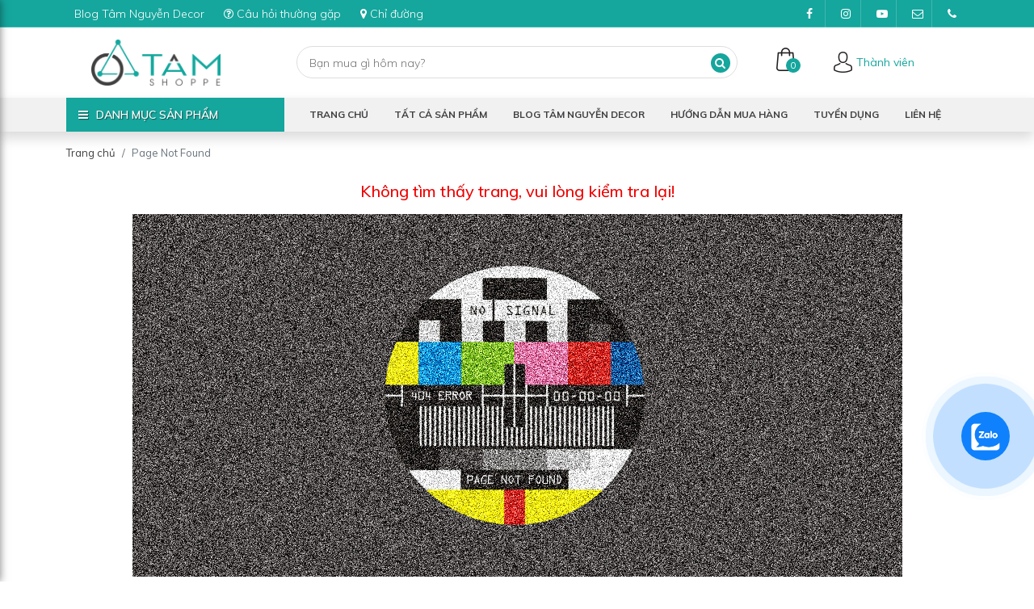

--- FILE ---
content_type: text/html; charset=utf-8
request_url: https://tamshoppe.vn/mo-hinh-trang-tri-halloween-doc-dao
body_size: 296543
content:


<!DOCTYPE html>

<html xmlns="http://www.w3.org/1999/xhtml" lang="vi" xml:lang="vi" style="overflow: hidden scroll; width: 100%">
<head><title>
	Tâm Shoppe - Thế giới Decor
</title><meta http-equiv="Content-Type" content="text/html; charset=utf-8" /><meta http-equiv="X-UA-Compatible" content="IE=edge" /><meta name="viewport" content="width=device-width, initial-scale=1" /><meta http-equiv="Content-Security-Policy" content="upgrade-insecure-requests" /><meta name="dc.title" content="Tâm Shoppe - Thế giới Decor" /><meta name="dc.creator" content="dc.creator" /><meta name="dc.subject" content="dc.subject" /><meta name="dc.publisher" content="dc.publisher" /><meta name="dc.contributor" content="dc.contributor" /><meta name="dc.type" content="WebPage" /><meta name="description" content="Sỉ lẻ đồ trang tr&#237; nội thất nhỏ xinh, độc đ&#225;o từ ph&#242;ng ngủ, ph&#242;ng kh&#225;ch, nh&#224; bếp, s&#226;n vườn. Đồ trang tr&#237; sinh nhật, trang tr&#237; đ&#225;m cưới. Qu&#224; tặng Handmade s&#225;ng tạo. Đồ trang tr&#237; theo m&#249;a lễ hội như Halloween, trang tr&#237; Noel, trang tr&#237; Tết mẫu mới li&#234;n tục. Đ&#232;n x&#244;ng tinh dầu, tinh dầu thi&#234;n nhi&#234;n" /><meta name="keywords" content="Đồ trang trí nội thất nhỏ xinh, Trang trí phòng ngủ, trang trí phòng khách, Quà tặng Handmade, Đồ trang trí sinh nhật, đồ trang trí đám cưới, Trang trí Halloween, trang trí Noel, Trang trí tết,  đèn led trang trí, đèn xông tinh dầu, tinh dầu thiên nhiên" /><meta name="dc.title" content="Tâm Shoppe - Thế giới Decor" /><meta name="robots" content="index, follow" /><meta name="dc.format" content="text/html" /><meta name="dc.source" content="tamshoppe.vn" /><meta name="dc.language" content="vi-vn" /><meta name="dc.rights" content="tamshoppe.vn" /><meta name="Abstract" content="T&#226;m Shoppe - Thế giới Decor" /><meta property="og:site_name" content="Tâm Shoppe - Thế giới Decor" /><meta property="og:type" content="website" /><meta property="og:url" content="https://tamshoppe.vn/mo-hinh-trang-tri-halloween-doc-dao" /><meta property="og:title" content="Tâm Shoppe - Thế giới Decor" /><meta property="og:image" content="https://admin.tamshoppe.vn/Web/Resources/Uploaded/2/images/slides/cua-hang-tamnguyen-decor-2023.jpg" /><meta property="og:description" content="Sỉ lẻ đồ trang tr&#237; nội thất nhỏ xinh, độc đ&#225;o từ ph&#242;ng ngủ, ph&#242;ng kh&#225;ch, nh&#224; bếp, s&#226;n vườn. Đồ trang tr&#237; sinh nhật, trang tr&#237; đ&#225;m cưới. Qu&#224; tặng Handmade s&#225;ng tạo. Đồ trang tr&#237; theo m&#249;a lễ hội như Halloween, trang tr&#237; Noel, trang tr&#237; Tết mẫu mới li&#234;n tục. Đ&#232;n x&#244;ng tinh dầu, tinh dầu thi&#234;n nhi&#234;n" /><meta property="article:publisher" content="tamshoppe.vn" /><meta property="article:section" content="News" /><meta property="article:see_also" content="" /><meta property="article:published_time" content="30/01/2026 11:40:31" /><meta property="fb:app_id" content="1700997219955468" /><meta property="fb:admin" content="appid" /><meta name="gaid" content="UA-134215237-1" /><meta property="og:image:alt" content="Tâm Shoppe - Thế giới Decor" /><meta property="og:image:secure_url" content="https://admin.tamshoppe.vn/Web/Resources/Uploaded/2/images/slides/cua-hang-tamnguyen-decor-2023.jpg" /><meta property="og:image:width" content="1200" /><meta property="og:image:height" content="630" /><link rel="canonical" href="https://tamshoppe.vn/mo-hinh-trang-tri-halloween-doc-dao" /><link type="text/css" rel="Stylesheet" href="https://tamshoppe.vn/Sites/Resources/css/min.css?&v=29012026350751&site=1&mobile=False" /><link rel="shortcut icon" href="https://admin.tamshoppe.vn/Web/Resources/Uploaded/2/images/icons/favicon-tam-shoppe-new.png" type="image/x-icon" /><script async src="https://pagead2.googlesyndication.com/pagead/js/adsbygoogle.js?client=ca-pub-1846115185056460" crossorigin="anonymous"></script>
<link href="https://fonts.googleapis.com/css?family=Muli:300,400,400i,500,600,700&amp;display=swap&amp;subset=vietnamese" rel="stylesheet" /><meta name="p:domain_verify" content="cf45f892dc3b1bf19c52395eda70de77" /></head>
<body style="overflow-x: hidden;">
    
<a href="#" id="push_menu_trigger" class="menu-trigger position-fixed">
    <span></span>
    <span></span>
    <span></span>
    <strong style="font-size: 8px;color: #fff;margin-top: 0;display: block;">Danh mục</strong>
</a>
<!-- Push Wrapper -->
<div class="mp-pusher" id="mp-pusher">
    <nav id="mp-menu" class="mp-menu">
        <div class="mp-level">
            <h4 class="mp-menu-logo">
                <a class="d-inline-block" href="/trang-chu">
                    <img src="https://admin.tamshoppe.vn/Web/Resources/Uploaded/2/images/icons/logo-tam-shopee-vn.png" alt="Tâm Shoppe - Thế giới Decor" />
                </a>
                <span class="mp-menu-close"><i class="fa fa-times"></i></span>
            </h4>
            <ul>
                
                        <li>
                            <a href="/trang-chu">
                                <i class="fa fa-home"></i>Trang chủ
                            </a>
                        </li>
                    
                        <li>
                            <a href="https://tamshoppe.vn/moi-nhat">
                                <i class="fa fa-list-alt"></i>Tất cả sản phẩm
                            </a>
                        </li>
                    
                        <li>
                            <a href="/tamnguyendecor-blog">
                                <i class="fa fa-lightbulb-o"></i>Blog Tâm Nguyễn Decor
                            </a>
                        </li>
                    
                        <li>
                            <a href="/huong-dan-mua-hang-tai-tam-shoppe">
                                <i class="fa fa-globe"></i>Hướng dẫn mua hàng
                            </a>
                        </li>
                    
                        <li>
                            <a href="/tuyen-dung-nhan-su-Tam-Shoppe">
                                <i class="fa fa-users"></i>Tuyển dụng
                            </a>
                        </li>
                    
                        <li>
                            <a href="/lien-he">
                                <i class="fa fa-map-signs"></i>Liên hệ
                            </a>
                        </li>
                    
                <li class="icon-arrow-left">
                    <a href="#">
                        <i class="fa fa-server"></i>Danh mục sản phẩm
                    </a>
                    <div class="mp-level">
                        <h2>Danh mục sản phẩm</h2>
                        <a class="mp-back" href="#">Quay lại</a>
                        <ul>
                                <li class="icon-arrow-left">
                                    <a href="/do-trang-tri-nha-cua-theo-chu-de">THEO CHỦ ĐỀ</a>
                                    <div class='mp-level'><h2><a href='/do-trang-tri-nha-cua-theo-chu-de'>THEO CHỦ ĐỀ</a></h2>
                                    
                                            <a class="mp-back" href="#">Quay lại</a>
                                            <ul>
                                        
                                            <li class="">
                                                <a href="/concept-trang-tri-thuc-hien-boi-tam-nguyen-decor">Concept trang trí bởi Tâm Nguyễn Decor</a>
                                                
                                                
                                                
                                            </li>
                                        
                                            <li class="">
                                                <a href="/trang-tri-nha-theo-phong-thuy">Tín ngưỡng - Phong thủy</a>
                                                
                                                
                                                
                                            </li>
                                        
                                            <li class="">
                                                <a href="/trang-tri-nha-chu-de-bien-coastal-style">Chủ đề Biển</a>
                                                
                                                
                                                
                                            </li>
                                        
                                            <li class="">
                                                <a href="/trang-tri-nha-phong-cach-nhiet-doi-tropical">Nhiệt đới Tropical</a>
                                                
                                                
                                                
                                            </li>
                                        
                                            <li class="">
                                                <a href="/trang-tri-nha-phong-cach-toi-gian-hien-dai">Hiện đại tối giản</a>
                                                
                                                
                                                
                                            </li>
                                        
                                            <li class="">
                                                <a href="/trang-tri-nha-phong-cach-bac-au-scandinavian">Bắc Âu Scandinavian</a>
                                                
                                                
                                                
                                            </li>
                                        
                                            <li class="">
                                                <a href="/Trang-tri-nha-phong-cach-rustic-du-muc-Bohemian">Rustic - Du mục Bohemian</a>
                                                
                                                
                                                
                                            </li>
                                        
                                            <li class="">
                                                <a href="/trang-tri-nha-phong-cach-co-dien-vintage">Cổ điển Vintage</a>
                                                
                                                
                                                
                                            </li>
                                        
                                            <li class="">
                                                <a href="/trang-tri-nha-phong-cach-Viet-Nam-xua-va-nay">Việt Nam xưa và nay</a>
                                                
                                                
                                                
                                            </li>
                                        </ul>
                                    </div>
                                </li>
                            
                                <li class="icon-arrow-left">
                                    <a href="/do-trang-tri-trung-thu">TRUNG THU</a>
                                    <div class='mp-level'><h2><a href='/do-trang-tri-trung-thu'>TRUNG THU</a></h2>
                                    
                                            <a class="mp-back" href="#">Quay lại</a>
                                            <ul>
                                        
                                            <li class="">
                                                <a href="/mau-tieu-canh-trung-thu-dep">Mẫu tiểu cảnh Trung Thu đẹp</a>
                                                
                                                
                                                
                                            </li>
                                        
                                            <li class="">
                                                <a href="/long-den-trung-thu-trang-tri">Lồng đèn Trung thu</a>
                                                
                                                
                                                
                                            </li>
                                        
                                            <li class="">
                                                <a href="/den-led-trang-tri-trung-thu">Đèn Led Trung thu</a>
                                                
                                                
                                                
                                            </li>
                                        
                                            <li class="">
                                                <a href="/may-tre-la-decor-trung-thu">Mây - Tre - Lá Decor Trung thu</a>
                                                
                                                
                                                
                                            </li>
                                        
                                            <li class="">
                                                <a href="/do-trang-tri-tet-trung-thu-khac">Đồ trang trí Trung Thu khác</a>
                                                
                                                
                                                
                                            </li>
                                        </ul>
                                    </div>
                                </li>
                            
                                <li class="icon-arrow-left">
                                    <a href="/do-trang-tri-halloween">HALLOWEEN</a>
                                    <div class='mp-level'><h2><a href='/do-trang-tri-halloween'>HALLOWEEN</a></h2>
                                    
                                            <a class="mp-back" href="#">Quay lại</a>
                                            <ul>
                                        
                                            <li class="">
                                                <a href="/mau-tieu-canh-halloween-dep">Mẫu tiểu cảnh Halloween đẹp</a>
                                                
                                                
                                                
                                            </li>
                                        
                                            <li class="icon-arrow-left">
                                                <a href="/do-trang-tri-halloween-dep-tphcm">Đồ trang trí HLW</a>
                                                <div class='mp-level'><h2><a href='/do-trang-tri-halloween-dep-tphcm'>Đồ trang trí HLW</a></h2>
                                                
                                                        <a class="mp-back" href="#">Quay lại</a>
                                                        <ul>
                                                    
                                                        <li class="">
                                                            <a href="/mo-hinh-halloween-co-lon">Mô hình HLW cỡ lớn</a>
                                                        </li>
                                                    
                                                        <li class="">
                                                            <a href="/do-choi-Halloween-hu-doa-dien-tu">Đồ chơi Halloween hù doạ - Điện tử</a>
                                                        </li>
                                                    
                                                        <li class="">
                                                            <a href="/mo-hinh-ma-quy-halloween">Mô hình ma quỷ kinh dị HLW</a>
                                                        </li>
                                                    
                                                        <li class="">
                                                            <a href="/bi-ngo-halloween">Bí ngô Halloween</a>
                                                        </li>
                                                    
                                                        <li class="">
                                                            <a href="/con-vat-gia-trang-tri-halloween">Con vật giả HLW</a>
                                                        </li>
                                                    
                                                        <li class="">
                                                            <a href="/banner-phu-kien-day-treo-halloween">Banner - Phụ kiện - Dây treo HLW</a>
                                                        </li>
                                                    
                                                        <li class="">
                                                            <a href="/vong-treo-cua-halloween">Bảng - Vòng treo cửa HLW</a>
                                                        </li>
                                                    
                                                        <li class="">
                                                            <a href="/tranh-halloween-treo-tuong-trang-tri">Tranh treo tường HLW</a>
                                                        </li>
                                                    
                                                        <li class="">
                                                            <a href="/decal-giay-dan-tranh-halloween">Decal - Sticker - Dán tường HLW</a>
                                                        </li>
                                                    
                                                        <li class="">
                                                            <a href="/long-den-trang-tri-halloween">Lồng đèn HLW</a>
                                                        </li>
                                                    
                                                        <li class="">
                                                            <a href="/bong-bong-trang-tri-halloween">Bong bóng HLW</a>
                                                        </li>
                                                    
                                                        <li class="">
                                                            <a href="/nen-chan-nen-trang-tri-halloween">Nến - Chân nến HLW</a>
                                                        </li>
                                                    
                                                        <li class="">
                                                            <a href="/ban-tiec-tieu-canh-de-ban-halloween">Bàn tiệc - Tiểu cảnh để bàn HLW</a>
                                                        </li>
                                                    
                                                        <li class="">
                                                            <a href="/do-trang-tri-halloween-khac">Đồ trang trí HLW khác</a>
                                                        </li>
                                                    </ul>
                                                </div>
                                            </li>
                                        
                                            <li class="icon-arrow-left">
                                                <a href="/do-hoa-trang-halloween">Đồ hóa trang HLW</a>
                                                <div class='mp-level'><h2><a href='/do-hoa-trang-halloween'>Đồ hóa trang HLW</a></h2>
                                                
                                                        <a class="mp-back" href="#">Quay lại</a>
                                                        <ul>
                                                    
                                                        <li class="">
                                                            <a href="/set-phu-kien-bo-do-hoa-trang-halloween">Set PK - Bộ đồ hóa trang HLW</a>
                                                        </li>
                                                    
                                                        <li class="">
                                                            <a href="/dung-cu-makeup-halloween">Dụng cụ Makeup HLW</a>
                                                        </li>
                                                    
                                                        <li class="">
                                                            <a href="/mat-na-halloween">Mặt nạ HLW</a>
                                                        </li>
                                                    
                                                        <li class="">
                                                            <a href="/ao-choang-halloween">Áo choàng HLW</a>
                                                        </li>
                                                    
                                                        <li class="">
                                                            <a href="/non-halloween">Nón đội HLW</a>
                                                        </li>
                                                    
                                                        <li class="">
                                                            <a href="/vu-khi-hoa-trang-halloween">Vũ khí cosplay HLW</a>
                                                        </li>
                                                    
                                                        <li class="">
                                                            <a href="/cai-toc-kep-toc-halloween">Cài - Kẹp tóc HLW</a>
                                                        </li>
                                                    
                                                        <li class="">
                                                            <a href="/phu-kien-hoa-trang-halloween-khac">Phụ kiện hóa trang khác HLW</a>
                                                        </li>
                                                    </ul>
                                                </div>
                                            </li>
                                        
                                            <li class="">
                                                <a href="/den-led-trang-tri-halloween">Đèn Led Halloween</a>
                                                
                                                
                                                
                                            </li>
                                        </ul>
                                    </div>
                                </li>
                            
                                <li class="icon-arrow-left">
                                    <a href="/do-trang-tri-noel">GIÁNG SINH - NOEL</a>
                                    <div class='mp-level'><h2><a href='/do-trang-tri-noel'>GIÁNG SINH - NOEL</a></h2>
                                    
                                            <a class="mp-back" href="#">Quay lại</a>
                                            <ul>
                                        
                                            <li class="">
                                                <a href="/den-led-trang-tri-noel">Đèn Led Noel</a>
                                                
                                                
                                                
                                            </li>
                                        
                                            <li class="">
                                                <a href="/mau-tieu-canh-giang-sinh-dep">Mẫu tiểu cảnh Giáng sinh đẹp</a>
                                                
                                                
                                                
                                            </li>
                                        
                                            <li class="">
                                                <a href="/do-choi-noel-dien-tu">Đồ chơi Noel điện tử</a>
                                                
                                                
                                                
                                            </li>
                                        
                                            <li class="icon-arrow-left">
                                                <a href="/do-trang-tri-noel-de-ban">Trang trí để bàn Noel</a>
                                                <div class='mp-level'><h2><a href='/do-trang-tri-noel-de-ban'>Trang trí để bàn Noel</a></h2>
                                                
                                                        <a class="mp-back" href="#">Quay lại</a>
                                                        <ul>
                                                    
                                                        <li class="">
                                                            <a href="/mo-hinh-trang-tri-noel-co-lon">Mô hình cỡ lớn Noel</a>
                                                        </li>
                                                    
                                                        <li class="">
                                                            <a href="/mo-hinh-trang-tri-noel-de-ban">Mô hình - Tiểu cảnh để bàn Noel</a>
                                                        </li>
                                                    
                                                        <li class="">
                                                            <a href="/nen-chan-nen-trang-tri-noel">Nến - Chân nến Noel</a>
                                                        </li>
                                                    
                                                        <li class="">
                                                            <a href="/do-trang-tri-ban-tiec-giang-sinh">Phụ kiện bàn tiệc Noel</a>
                                                        </li>
                                                    </ul>
                                                </div>
                                            </li>
                                        
                                            <li class="icon-arrow-left">
                                                <a href="/do-treo-trang-tri-noel">Trang trí dạng treo Noel</a>
                                                <div class='mp-level'><h2><a href='/do-treo-trang-tri-noel'>Trang trí dạng treo Noel</a></h2>
                                                
                                                        <a class="mp-back" href="#">Quay lại</a>
                                                        <ul>
                                                    
                                                        <li class="">
                                                            <a href="/mo-hinh-phu-kien-treo-noel">Mô hình - Phụ kiện treo Noel</a>
                                                        </li>
                                                    
                                                        <li class="">
                                                            <a href="/canh-la-day-la-hoa-gia-noel">Cành lá - Dây lá - Hoa giả Noel</a>
                                                        </li>
                                                    
                                                        <li class="">
                                                            <a href="/banner-day-treo-trang-tri-noel">Banner - Dây treo Noel</a>
                                                        </li>
                                                    
                                                        <li class="">
                                                            <a href="/bang-treo-cua-giang-sinh">Bảng treo cửa Giáng sinh</a>
                                                        </li>
                                                    
                                                        <li class="">
                                                            <a href="/tranh-giang-sinh">Tranh treo tường Noel</a>
                                                        </li>
                                                    
                                                        <li class="">
                                                            <a href="/decal-trang-tri-noel-dan-tuong-cua-kinh">Decal - Sticker - Dán tường Noel</a>
                                                        </li>
                                                    
                                                        <li class="">
                                                            <a href="/bong-bong-trang-tri-noel">Bong bóng Noel</a>
                                                        </li>
                                                    </ul>
                                                </div>
                                            </li>
                                        
                                            <li class="icon-arrow-left">
                                                <a href="/cay-thong-noel">Cây thông Noel</a>
                                                <div class='mp-level'><h2><a href='/cay-thong-noel'>Cây thông Noel</a></h2>
                                                
                                                        <a class="mp-back" href="#">Quay lại</a>
                                                        <ul>
                                                    
                                                        <li class="">
                                                            <a href="/mau-cay-thong-noel-trang-tri-dep">Mẫu cây thông Noel trang trí đẹp</a>
                                                        </li>
                                                    
                                                        <li class="">
                                                            <a href="/cay-thong-noel-de-ban">Cây thông Noel để bàn</a>
                                                        </li>
                                                    
                                                        <li class="">
                                                            <a href="/cay-thong-noel-co-lon">Cây thông Noel cỡ lớn</a>
                                                        </li>
                                                    
                                                        <li class="">
                                                            <a href="/day-den-led-trang-tri-cay-thong-noel">Dây đèn Led trang trí cây thông</a>
                                                        </li>
                                                    
                                                        <li class="">
                                                            <a href="/phu-kien-treo-cay-thong-noel">Phụ kiện treo cây thông Noel</a>
                                                        </li>
                                                    
                                                        <li class="">
                                                            <a href="/ngoi-sao-phu-kien-gan-dinh-cay-thong-noel">Ngôi sao - Phụ kiện đỉnh cây thông</a>
                                                        </li>
                                                    
                                                        <li class="">
                                                            <a href="/hang-rao-khan-che-goc-cay-thong-noel">Hàng rào - Khăn che gốc cây thông</a>
                                                        </li>
                                                    
                                                        <li class="">
                                                            <a href="/hop-qua-de-goc-cay-thong-noel">Hộp quà để gốc cây thông Noel</a>
                                                        </li>
                                                    </ul>
                                                </div>
                                            </li>
                                        
                                            <li class="">
                                                <a href="/ong-gia-noel">Ông già Noel</a>
                                                
                                                
                                                
                                            </li>
                                        
                                            <li class="">
                                                <a href="/vong-treo-cua-giang-sinh">Vòng treo cửa Giáng sinh</a>
                                                
                                                
                                                
                                            </li>
                                        
                                            <li class="">
                                                <a href="/trai-chau-Noel">Trái châu Noel</a>
                                                
                                                
                                                
                                            </li>
                                        
                                            <li class="">
                                                <a href="/chu-trang-tri-noel">Chữ trang trí Noel</a>
                                                
                                                
                                                
                                            </li>
                                        
                                            <li class="">
                                                <a href="/phu-kien-trang-tri-noel-khac">Phụ kiện trang trí Noel khác</a>
                                                
                                                
                                                
                                            </li>
                                        
                                            <li class="icon-arrow-left">
                                                <a href="/qua-tang-giang-sinh">Quà tặng Giáng sinh</a>
                                                <div class='mp-level'><h2><a href='/qua-tang-giang-sinh'>Quà tặng Giáng sinh</a></h2>
                                                
                                                        <a class="mp-back" href="#">Quay lại</a>
                                                        <ul>
                                                    
                                                        <li class="">
                                                            <a href="/san-pham-vai-nhoi-bong-noel">Sản phẩm vải nhồi bông Noel</a>
                                                        </li>
                                                    
                                                        <li class="">
                                                            <a href="/hop-nhac-giang-sinh">Hộp nhạc Giáng sinh</a>
                                                        </li>
                                                    
                                                        <li class="">
                                                            <a href="/thiep-giang-sinh">Thiệp Giáng sinh</a>
                                                        </li>
                                                    
                                                        <li class="">
                                                            <a href="/giay-goi-hop-qua-giang-sinh">Giấy gói - Hộp quà Giáng sinh</a>
                                                        </li>
                                                    
                                                        <li class="">
                                                            <a href="/ruy-bang-no-giang-sinh">Ruy băng - Nơ Giáng sinh</a>
                                                        </li>
                                                    
                                                        <li class="">
                                                            <a href="/qua-tang-giang-sinh-khac">Quà tặng Giáng sinh khác</a>
                                                        </li>
                                                    </ul>
                                                </div>
                                            </li>
                                        
                                            <li class="">
                                                <a href="/trang-phuc-giang-sinh">Trang phục Giáng sinh</a>
                                                
                                                
                                                
                                            </li>
                                        </ul>
                                    </div>
                                </li>
                            
                                <li class="icon-arrow-left">
                                    <a href="/do-trang-tri-tet">TẾT</a>
                                    <div class='mp-level'><h2><a href='/do-trang-tri-tet'>TẾT</a></h2>
                                    
                                            <a class="mp-back" href="#">Quay lại</a>
                                            <ul>
                                        
                                            <li class="">
                                                <a href="/mau-tieu-canh-tet-dep">Mẫu tiểu cảnh Tết đẹp</a>
                                                
                                                
                                                
                                            </li>
                                        
                                            <li class="">
                                                <a href="/khanh-treo-tet-vong-treo-cua-tet">Khánh - Vòng treo cửa Tết</a>
                                                
                                                
                                                
                                            </li>
                                        
                                            <li class="">
                                                <a href="/day-den-trang-tri-tet">Đèn Led - Dây đèn trang trí Tết</a>
                                                
                                                
                                                
                                            </li>
                                        
                                            <li class="icon-arrow-left">
                                                <a href="/mo-hinh-decor-Tet">Mô hình decor Tết</a>
                                                <div class='mp-level'><h2><a href='/mo-hinh-decor-Tet'>Mô hình decor Tết</a></h2>
                                                
                                                        <a class="mp-back" href="#">Quay lại</a>
                                                        <ul>
                                                    
                                                        <li class="">
                                                            <a href="/mo-hinh-tieu-canh-tet-de-ban">Mô hình tiểu cảnh Tết để bàn</a>
                                                        </li>
                                                    
                                                        <li class="">
                                                            <a href="/mo-hinh-tet-co-lon">Mô hình Tết cỡ lớn</a>
                                                        </li>
                                                    
                                                        <li class="">
                                                            <a href="/mo-hinh-decor-Tet-co-nho">Mô hình Tết cỡ nhỏ</a>
                                                        </li>
                                                    
                                                        <li class="">
                                                            <a href="/phu-kien-trang-tri-tet-khac">Phụ kiện trang trí Tết khác</a>
                                                        </li>
                                                    </ul>
                                                </div>
                                            </li>
                                        
                                            <li class="">
                                                <a href="/do-trang-tri-may-tre-la">Mây - Tre - Lá trang trí Tết</a>
                                                
                                                
                                                
                                            </li>
                                        
                                            <li class="icon-arrow-left">
                                                <a href="/hoa-gia-trang-tri-tet">Hoa giả Tết</a>
                                                <div class='mp-level'><h2><a href='/hoa-gia-trang-tri-tet'>Hoa giả Tết</a></h2>
                                                
                                                        <a class="mp-back" href="#">Quay lại</a>
                                                        <ul>
                                                    
                                                        <li class="">
                                                            <a href="/binh-hoa-chau-hoa-tet-cam-san">Bình hoa - Chậu hoa Tết cắm sẵn</a>
                                                        </li>
                                                    
                                                        <li class="">
                                                            <a href="/cay-mai-dao-cay-tai-loc">Cây mai đào - Cây tài lộc</a>
                                                        </li>
                                                    
                                                        <li class="">
                                                            <a href="/canh-hoa-gia-decor-tet">Cành hoa giả decor Tết</a>
                                                        </li>
                                                    
                                                        <li class="">
                                                            <a href="/binh-hoa-lo-hoa-tet">Bình hoa - Lọ hoa Tết</a>
                                                        </li>
                                                    
                                                        <li class="">
                                                            <a href="/mo-hinh-thuc-ăn-trai-cay-gia-decor-tet">Thức ăn - Trái cây giả decor Tết</a>
                                                        </li>
                                                    
                                                        <li class="">
                                                            <a href="/phu-kien-hoa-gia-tet-khac">Phụ kiện hoa giả Tết khác</a>
                                                        </li>
                                                    </ul>
                                                </div>
                                            </li>
                                        
                                            <li class="">
                                                <a href="/banner-chu-day-treo-trang-tri-tet">Banner - Chữ - Dây treo Tết</a>
                                                
                                                
                                                
                                            </li>
                                        
                                            <li class="">
                                                <a href="/phu-kien-treo-Tet">Phụ kiện treo Tết</a>
                                                
                                                
                                                
                                            </li>
                                        
                                            <li class="">
                                                <a href="/decal-tranh-Tet-dan-tuong">Decal - Dán tường - Tranh Tết</a>
                                                
                                                
                                                
                                            </li>
                                        
                                            <li class="">
                                                <a href="/lien-thu-phap-cau-doi-trang-tri-Tet">Liễn thư pháp - Câu đối Tết</a>
                                                
                                                
                                                
                                            </li>
                                        
                                            <li class="">
                                                <a href="/long-den-trang-tri-tet">Lồng đèn Tết</a>
                                                
                                                
                                                
                                            </li>
                                        
                                            <li class="">
                                                <a href="/bao-li-xi-tet">Bao lì xì Tết</a>
                                                
                                                
                                                
                                            </li>
                                        
                                            <li class="">
                                                <a href="/set-qua-tet-don-gian-y-nghia-sang-trong">Set quà Tết</a>
                                                
                                                
                                                
                                            </li>
                                        </ul>
                                    </div>
                                </li>
                            
                                <li class="icon-arrow-left">
                                    <a href="/do-trang-tri-de-ban">TRANG TRÍ ĐỂ BÀN</a>
                                    <div class='mp-level'><h2><a href='/do-trang-tri-de-ban'>TRANG TRÍ ĐỂ BÀN</a></h2>
                                    
                                            <a class="mp-back" href="#">Quay lại</a>
                                            <ul>
                                        
                                            <li class="icon-arrow-left">
                                                <a href="/mo-hinh-trang-tri-de-ban">Mô hình để bàn</a>
                                                <div class='mp-level'><h2><a href='/mo-hinh-trang-tri-de-ban'>Mô hình để bàn</a></h2>
                                                
                                                        <a class="mp-back" href="#">Quay lại</a>
                                                        <ul>
                                                    
                                                        <li class="">
                                                            <a href="/mo-hinh-tieu-canh-de-ban">Mô hình tiểu cảnh để bàn</a>
                                                        </li>
                                                    
                                                        <li class="">
                                                            <a href="/chu-cai-trang-tri">Chữ cái & Số</a>
                                                        </li>
                                                    
                                                        <li class="">
                                                            <a href="/tuong-phong-thuy-decor">Tượng phong thủy - tín ngưỡng</a>
                                                        </li>
                                                    
                                                        <li class="">
                                                            <a href="/tuong-bup-be-trang-tri">Tượng búp bê</a>
                                                        </li>
                                                    
                                                        <li class="">
                                                            <a href="/mo-hinh-xe-mo-phong">Mô hình xe mô phỏng</a>
                                                        </li>
                                                    
                                                        <li class="">
                                                            <a href="/mo-hinh-ky-quan-the-gioi">Mô hình kỳ quan thế giới</a>
                                                        </li>
                                                    
                                                        <li class="">
                                                            <a href="/mo-hinh-co-dien-vintage">Mô hình cổ điển Vintage</a>
                                                        </li>
                                                    
                                                        <li class="">
                                                            <a href="/mo-hinh-de-ban-trung-thu">Mô hình để bàn Trung thu</a>
                                                        </li>
                                                    
                                                        <li class="">
                                                            <a href="/mo-hinh-de-ban-chu-de-bien">Mô hình để bàn chủ đề Biển</a>
                                                        </li>
                                                    
                                                        <li class="">
                                                            <a href="/mo-hinh-de-ban-halloween">Mô hình để bàn Halloween</a>
                                                        </li>
                                                    
                                                        <li class="">
                                                            <a href="/mo-hinh-de-ban-giang-sinh">Mô hình để bàn Giáng sinh</a>
                                                        </li>
                                                    
                                                        <li class="">
                                                            <a href="/mo-hinh-de-ban-tet">Mô hình để bàn Tết</a>
                                                        </li>
                                                    
                                                        <li class="">
                                                            <a href="/mo-hinh-decor-de-ban-khac">Mô hình Decor để bàn khác</a>
                                                        </li>
                                                    </ul>
                                                </div>
                                            </li>
                                        
                                            <li class="icon-arrow-left">
                                                <a href="/hoa-gia-vat-dung-trang-tri-vuon">Hoa giả – Vật dụng Decor vườn</a>
                                                <div class='mp-level'><h2><a href='/hoa-gia-vat-dung-trang-tri-vuon'>Hoa giả – Vật dụng Decor vườn</a></h2>
                                                
                                                        <a class="mp-back" href="#">Quay lại</a>
                                                        <ul>
                                                    
                                                        <li class="">
                                                            <a href="/tuong-co-backdrop-hoa-gia">Tường cỏ - Backdrop hoa giả</a>
                                                        </li>
                                                    
                                                        <li class="">
                                                            <a href="/binh-hoa-lo-hoa">Bình hoa – Lọ hoa</a>
                                                        </li>
                                                    
                                                        <li class="">
                                                            <a href="/canh-hoa-gia-la-gia-trang-tri">Cành Hoa giả - Lá giả</a>
                                                        </li>
                                                    
                                                        <li class="">
                                                            <a href="/tuong-con-vat-trang-tri-tieu-canh">Con vật decor tiểu cảnh</a>
                                                        </li>
                                                    
                                                        <li class="">
                                                            <a href="/chau-hoa-binh-hoa-gia-de-ban">Chậu hoa - Bình hoa giả để bàn</a>
                                                        </li>
                                                    
                                                        <li class="">
                                                            <a href="/cay-gia-trang-tri-noi-that">Cây giả nội thất</a>
                                                        </li>
                                                    
                                                        <li class="">
                                                            <a href="/trai-cay-gia-nhu-that">Trái cây giả</a>
                                                        </li>
                                                    
                                                        <li class="">
                                                            <a href="/xo-thiec-binh-tuoi-cay">Xô thiếc – Bình tưới cây</a>
                                                        </li>
                                                    
                                                        <li class="">
                                                            <a href="/sot-xo-go-chau-trong-cay">Sọt – Xô gỗ – Chậu trồng cây</a>
                                                        </li>
                                                    
                                                        <li class="">
                                                            <a href="/buc-don-ke-decor">Bục - Đôn kê decor</a>
                                                        </li>
                                                    
                                                        <li class="">
                                                            <a href="/vong-hoa-trang-tri">Vòng hoa trang trí</a>
                                                        </li>
                                                    
                                                        <li class="">
                                                            <a href="/ke-hoa-treo-tuong">Kệ hoa treo tường</a>
                                                        </li>
                                                    
                                                        <li class="">
                                                            <a href="/vat-dung-trang-tri-tieu-canh-san-vuon-khac">Vật dụng sân vườn khác</a>
                                                        </li>
                                                    </ul>
                                                </div>
                                            </li>
                                        
                                            <li class="icon-arrow-left">
                                                <a href="/hoa-kho-cui-kho-lat-go">Hoa khô – Củi khô – Lát gỗ</a>
                                                <div class='mp-level'><h2><a href='/hoa-kho-cui-kho-lat-go'>Hoa khô – Củi khô – Lát gỗ</a></h2>
                                                
                                                        <a class="mp-back" href="#">Quay lại</a>
                                                        <ul>
                                                    
                                                        <li class="">
                                                            <a href="/cui-kho-trang-tri-tu-nhien">Củi – Cành cây – Lát gỗ</a>
                                                        </li>
                                                    
                                                        <li class="">
                                                            <a href="/hoa-kho-trang-tri">Hoa khô – Quả khô</a>
                                                        </li>
                                                    
                                                        <li class="">
                                                            <a href="/vong-day-rung-tho">Vòng dây rừng chưa trang trí</a>
                                                        </li>
                                                    </ul>
                                                </div>
                                            </li>
                                        
                                            <li class="">
                                                <a href="/vo-oc-sao-bien-san-ho-trang-tri">Vỏ ốc - Sao biển - San hô</a>
                                                
                                                
                                                
                                            </li>
                                        
                                            <li class="icon-arrow-left">
                                                <a href="/nen-chan-nen-decor">Nến – Chân nến – Đèn dầu</a>
                                                <div class='mp-level'><h2><a href='/nen-chan-nen-decor'>Nến – Chân nến – Đèn dầu</a></h2>
                                                
                                                        <a class="mp-back" href="#">Quay lại</a>
                                                        <ul>
                                                    
                                                        <li class="">
                                                            <a href="/nen-trang-tri-ban-tiec">Nến trang trí</a>
                                                        </li>
                                                    
                                                        <li class="">
                                                            <a href="/chan-nen-den-nen">Chân nến - Đèn nến</a>
                                                        </li>
                                                    
                                                        <li class="">
                                                            <a href="/den-dau-den-bao">Đèn dầu – Đèn bão</a>
                                                        </li>
                                                    
                                                        <li class="">
                                                            <a href="/lo-xong-tram-huong">Lò xông trầm hương</a>
                                                        </li>
                                                    </ul>
                                                </div>
                                            </li>
                                        
                                            <li class="icon-arrow-left">
                                                <a href="/ke-tu-ban-ghe-hop-luu-tru">Kệ tủ – Bàn ghế – Hộp lưu trữ</a>
                                                <div class='mp-level'><h2><a href='/ke-tu-ban-ghe-hop-luu-tru'>Kệ tủ – Bàn ghế – Hộp lưu trữ</a></h2>
                                                
                                                        <a class="mp-back" href="#">Quay lại</a>
                                                        <ul>
                                                    
                                                        <li class="">
                                                            <a href="/hop-khan-giay">Hộp khăn giấy</a>
                                                        </li>
                                                    
                                                        <li class="">
                                                            <a href="/hop-ruong-tu-mini">Hộp – Rương – Tủ mini</a>
                                                        </li>
                                                    
                                                        <li class="">
                                                            <a href="/ke-de-ban-gia-treo">Kệ để bàn – Sào treo – Giá treo</a>
                                                        </li>
                                                    
                                                        <li class="">
                                                            <a href="/ban-ghe-noi-that">Bàn ghế</a>
                                                        </li>
                                                    
                                                        <li class="">
                                                            <a href="/giuong-ngu-tam-pallet">Giường ngủ - Tấm Pallet</a>
                                                        </li>
                                                    
                                                        <li class="">
                                                            <a href="/vali-co-dien-Vintage">Vali cổ điển Vintage</a>
                                                        </li>
                                                    </ul>
                                                </div>
                                            </li>
                                        
                                            <li class="icon-arrow-left">
                                                <a href="/trang-tri-ban-lam-viec">Trang trí bàn làm việc</a>
                                                <div class='mp-level'><h2><a href='/trang-tri-ban-lam-viec'>Trang trí bàn làm việc</a></h2>
                                                
                                                        <a class="mp-back" href="#">Quay lại</a>
                                                        <ul>
                                                    
                                                        <li class="">
                                                            <a href="/den-ban-hoc">Đèn bàn học</a>
                                                        </li>
                                                    
                                                        <li class="">
                                                            <a href="/khung-anh-de-ban">Khung ảnh để bàn</a>
                                                        </li>
                                                    
                                                        <li class="">
                                                            <a href="/so-tay">Sổ tay</a>
                                                        </li>
                                                    
                                                        <li class="">
                                                            <a href="/hop-cam-but-khay-mini">Hộp cắm bút – Khay mini</a>
                                                        </li>
                                                    
                                                        <li class="">
                                                            <a href="/dong-ho-lich-de-ban">Đồng hồ – Lịch để bàn</a>
                                                        </li>
                                                    
                                                        <li class="">
                                                            <a href="/gia-do-tranh-gia-do-dien-thoai">Giá đỡ tranh - Giá đỡ điện thoại</a>
                                                        </li>
                                                    
                                                        <li class="">
                                                            <a href="/bang-den-viet-phan-decor">Bảng đen viết phấn</a>
                                                        </li>
                                                    
                                                        <li class="">
                                                            <a href="/do-choi-giai-tri-van-phong">Đồ chơi giải trí văn phòng</a>
                                                        </li>
                                                    
                                                        <li class="">
                                                            <a href="/do-trang-tri-ban-lam-viec-khac">Đồ trang trí bàn làm việc khác</a>
                                                        </li>
                                                    </ul>
                                                </div>
                                            </li>
                                        
                                            <li class="icon-arrow-left">
                                                <a href="/do-dung-nha-bep-phong-an">Đồ dùng nhà bếp & phòng ăn</a>
                                                <div class='mp-level'><h2><a href='/do-dung-nha-bep-phong-an'>Đồ dùng nhà bếp & phòng ăn</a></h2>
                                                
                                                        <a class="mp-back" href="#">Quay lại</a>
                                                        <ul>
                                                    
                                                        <li class="">
                                                            <a href="/bo-do-an-dung-mot-lan">Bộ đồ ăn dùng một lần</a>
                                                        </li>
                                                    
                                                        <li class="">
                                                            <a href="/mo-hinh-thuc-an-trai-cay-gia">Mô hình thức ăn - Trái cây giả</a>
                                                        </li>
                                                    
                                                        <li class="">
                                                            <a href="/tui-sot-thung-dung-do">Túi – Sọt - Thùng đựng đồ</a>
                                                        </li>
                                                    
                                                        <li class="">
                                                            <a href="/thot-go-lot-ly-khay-dung">Thớt gỗ – Lót ly - Khay đựng</a>
                                                        </li>
                                                    
                                                        <li class="">
                                                            <a href="/ly-tach-am-tra">Ly – Tách – Ấm trà</a>
                                                        </li>
                                                    
                                                        <li class="">
                                                            <a href="/chen-dia-ke-banh">Chén – Dĩa – Kệ bánh</a>
                                                        </li>
                                                    
                                                        <li class="">
                                                            <a href="/chai-lo-hu-hop-dung-do">Chai lọ - Hủ - Hộp đựng</a>
                                                        </li>
                                                    
                                                        <li class="">
                                                            <a href="/dao-muong-nia">Dao - Muỗng - Nĩa</a>
                                                        </li>
                                                    
                                                        <li class="">
                                                            <a href="/khan-trai-ban">Khăn trải bàn</a>
                                                        </li>
                                                    
                                                        <li class="">
                                                            <a href="/bang-ten-bang-menu-standee">Bảng tên - Bảng Menu - Standee</a>
                                                        </li>
                                                    
                                                        <li class="">
                                                            <a href="/dung-cu-nha-bep-khac">Dụng cụ nhà bếp khác</a>
                                                        </li>
                                                    </ul>
                                                </div>
                                            </li>
                                        
                                            <li class="icon-arrow-left">
                                                <a href="/do-dung-sinh-hoat-tien-ich">Đồ dùng sinh hoạt tiện ích</a>
                                                <div class='mp-level'><h2><a href='/do-dung-sinh-hoat-tien-ich'>Đồ dùng sinh hoạt tiện ích</a></h2>
                                                
                                                        <a class="mp-back" href="#">Quay lại</a>
                                                        <ul>
                                                    
                                                        <li class="">
                                                            <a href="/o-du-di-mua">Ô dù đi mưa</a>
                                                        </li>
                                                    
                                                        <li class="">
                                                            <a href="/vo-goi-tua-lung-sofa">Vỏ gối tựa lưng sofa</a>
                                                        </li>
                                                    
                                                        <li class="">
                                                            <a href="/den-ngu-den-de-ban">Đèn ngủ - Đèn để bàn</a>
                                                        </li>
                                                    
                                                        <li class="">
                                                            <a href="/tham-trang-tri">Thảm trang trí</a>
                                                        </li>
                                                    
                                                        <li class="">
                                                            <a href="/thiet-bi-tao-am-thom-phong">Thiết bị tạo ẩm - thơm phòng</a>
                                                        </li>
                                                    
                                                        <li class="">
                                                            <a href="/phu-kien-hoa-trang">Phụ kiện hóa trang</a>
                                                        </li>
                                                    
                                                        <li class="">
                                                            <a href="/phu-kien-chup-anh">Phụ kiện chụp ảnh</a>
                                                        </li>
                                                    
                                                        <li class="">
                                                            <a href="/do-choi-xe-hoi">Đồ chơi xe hơi</a>
                                                        </li>
                                                    
                                                        <li class="">
                                                            <a href="/do-dung-tien-ich-khac">Đồ dùng tiện ích khác</a>
                                                        </li>
                                                    </ul>
                                                </div>
                                            </li>
                                        
                                            <li class="icon-arrow-left">
                                                <a href="/phu-kien-trang-tri-handmade">Phụ kiện trang trí Handmade</a>
                                                <div class='mp-level'><h2><a href='/phu-kien-trang-tri-handmade'>Phụ kiện trang trí Handmade</a></h2>
                                                
                                                        <a class="mp-back" href="#">Quay lại</a>
                                                        <ul>
                                                    
                                                        <li class="">
                                                            <a href="/dung-cu-handmade">Dụng cụ Handmade</a>
                                                        </li>
                                                    
                                                        <li class="">
                                                            <a href="/vai-bo-ruy-bang-day-thung">Vải – Ruy băng – Dây thừng</a>
                                                        </li>
                                                    
                                                        <li class="">
                                                            <a href="/phoi-set-phu-kien-tu-lam-handmade-diy">Phôi - Set phụ kiện tự làm HM</a>
                                                        </li>
                                                    
                                                        <li class="">
                                                            <a href="/hop-qua-trang-tri">Hộp quà trang trí</a>
                                                        </li>
                                                    
                                                        <li class="">
                                                            <a href="/no-trang-tri">Nơ trang trí</a>
                                                        </li>
                                                    
                                                        <li class="">
                                                            <a href="/phu-kien-handmade-khac">Phụ kiện Handmade khác</a>
                                                        </li>
                                                    </ul>
                                                </div>
                                            </li>
                                        
                                            <li class="icon-arrow-left">
                                                <a href="/thiep-chuc-mung-bao-li-xi">Thiệp chúc mừng - Bao lì xì</a>
                                                <div class='mp-level'><h2><a href='/thiep-chuc-mung-bao-li-xi'>Thiệp chúc mừng - Bao lì xì</a></h2>
                                                
                                                        <a class="mp-back" href="#">Quay lại</a>
                                                        <ul>
                                                    
                                                        <li class="">
                                                            <a href="/thiep-chuc-mung">Thiệp chúc mừng</a>
                                                        </li>
                                                    
                                                        <li class="">
                                                            <a href="/bao-li-xi">Bao lì xì</a>
                                                        </li>
                                                    </ul>
                                                </div>
                                            </li>
                                        
                                            <li class="">
                                                <a href="/hoa-qua-tang-phu-kien-hop-qua">Hoa quà tặng - Phụ kiện hộp quà</a>
                                                
                                                
                                                
                                            </li>
                                        </ul>
                                    </div>
                                </li>
                            
                                <li class="icon-arrow-left">
                                    <a href="/do-trang-tri-dang-treo">TRANG TRÍ DẠNG TREO</a>
                                    <div class='mp-level'><h2><a href='/do-trang-tri-dang-treo'>TRANG TRÍ DẠNG TREO</a></h2>
                                    
                                            <a class="mp-back" href="#">Quay lại</a>
                                            <ul>
                                        
                                            <li class="icon-arrow-left">
                                                <a href="/mo-hinh-trang-tri-treo-tuong">Mô hình trang trí treo tường</a>
                                                <div class='mp-level'><h2><a href='/mo-hinh-trang-tri-treo-tuong'>Mô hình trang trí treo tường</a></h2>
                                                
                                                        <a class="mp-back" href="#">Quay lại</a>
                                                        <ul>
                                                    
                                                        <li class="">
                                                            <a href="/mo-hinh-treo-tuong-chu-de-bien">Mô hình treo tường chủ đề Biển</a>
                                                        </li>
                                                    
                                                        <li class="">
                                                            <a href="/mo-hinh-treo-tuong-trung-thu">Mô hình treo tường Trung thu</a>
                                                        </li>
                                                    
                                                        <li class="">
                                                            <a href="/mo-hinh-treo-tuong-halloween">Mô hình treo tường Halloween</a>
                                                        </li>
                                                    
                                                        <li class="">
                                                            <a href="/mo-hinh-treo-tuong-giang-sinh">Mô hình treo tường Giáng sinh</a>
                                                        </li>
                                                    
                                                        <li class="">
                                                            <a href="/mo-hinh-treo-tuong-tet">Mô hình treo tường Tết</a>
                                                        </li>
                                                    
                                                        <li class="">
                                                            <a href="/mo-hinh-treo-tuong-khac">Mô hình treo tường khác</a>
                                                        </li>
                                                    </ul>
                                                </div>
                                            </li>
                                        
                                            <li class="icon-arrow-left">
                                                <a href="/do-trang-tri-treo-cua-cong-nha">Treo cửa - Cổng nhà</a>
                                                <div class='mp-level'><h2><a href='/do-trang-tri-treo-cua-cong-nha'>Treo cửa - Cổng nhà</a></h2>
                                                
                                                        <a class="mp-back" href="#">Quay lại</a>
                                                        <ul>
                                                    
                                                        <li class="">
                                                            <a href="/bang-welcome">Bảng welcome</a>
                                                        </li>
                                                    
                                                        <li class="">
                                                            <a href="/vong-treo-cua-khanh-treo">Vòng treo cửa - Khánh treo</a>
                                                        </li>
                                                    
                                                        <li class="">
                                                            <a href="/bang-hieu-bien-so-nha">Bảng hiệu - Biển số nhà</a>
                                                        </li>
                                                    
                                                        <li class="">
                                                            <a href="/do-decor-treo-cua">Đồ decor treo cửa</a>
                                                        </li>
                                                    
                                                        <li class="">
                                                            <a href="/chuong-gio">Chuông gió</a>
                                                        </li>
                                                    
                                                        <li class="">
                                                            <a href="/macrame-dream-catcher">Macrame - Dream Catcher</a>
                                                        </li>
                                                    
                                                        <li class="">
                                                            <a href="/bang-treo-cua-khac">Bảng treo cửa khác</a>
                                                        </li>
                                                    </ul>
                                                </div>
                                            </li>
                                        
                                            <li class="icon-arrow-left">
                                                <a href="/banner-phu-kien-day-treo-decor">Banner - Phụ kiện - Dây treo</a>
                                                <div class='mp-level'><h2><a href='/banner-phu-kien-day-treo-decor'>Banner - Phụ kiện - Dây treo</a></h2>
                                                
                                                        <a class="mp-back" href="#">Quay lại</a>
                                                        <ul>
                                                    
                                                        <li class="">
                                                            <a href="/banner-chu-cau-doi">Banner - Chữ - Câu đối</a>
                                                        </li>
                                                    
                                                        <li class="">
                                                            <a href="/day-treo-decor">Dây treo</a>
                                                        </li>
                                                    
                                                        <li class="">
                                                            <a href="/phu-kien-treo">Phụ kiện treo</a>
                                                        </li>
                                                    </ul>
                                                </div>
                                            </li>
                                        
                                            <li class="icon-arrow-left">
                                                <a href="/khung-anh-tranh-trang-tri-treo-tuong">Khung ảnh – Tranh trang trí</a>
                                                <div class='mp-level'><h2><a href='/khung-anh-tranh-trang-tri-treo-tuong'>Khung ảnh – Tranh trang trí</a></h2>
                                                
                                                        <a class="mp-back" href="#">Quay lại</a>
                                                        <ul>
                                                    
                                                        <li class="">
                                                            <a href="/tranh-decal-formex">Tranh Decal - Formex</a>
                                                        </li>
                                                    
                                                        <li class="">
                                                            <a href="/tranh-vai-treo-tuong">Tranh vải</a>
                                                        </li>
                                                    
                                                        <li class="">
                                                            <a href="/tranh-thiec-vintage">Tranh thiếc Vintage</a>
                                                        </li>
                                                    
                                                        <li class="">
                                                            <a href="/tranh-go">Tranh gỗ</a>
                                                        </li>
                                                    
                                                        <li class="">
                                                            <a href="/kep-anh-khung-anh-treo-tuong">Kẹp ảnh - Khung ảnh treo tường</a>
                                                        </li>
                                                    
                                                        <li class="">
                                                            <a href="/decal-sticker-giay-dan-tuong">Decal - Sticker - Dán tường</a>
                                                        </li>
                                                    </ul>
                                                </div>
                                            </li>
                                        
                                            <li class="icon-arrow-left">
                                                <a href="/ke-gia-moc-treo">Kệ – Giá – Móc treo</a>
                                                <div class='mp-level'><h2><a href='/ke-gia-moc-treo'>Kệ – Giá – Móc treo</a></h2>
                                                
                                                        <a class="mp-back" href="#">Quay lại</a>
                                                        <ul>
                                                    
                                                        <li class="">
                                                            <a href="/ke-treo-tuong-khung-luoi-sat">Kệ treo tường – Khung lưới sắt</a>
                                                        </li>
                                                    
                                                        <li class="">
                                                            <a href="/gia-do-moc-treo-phu-kien">Giá đỡ - Móc treo phụ kiện</a>
                                                        </li>
                                                    
                                                        <li class="">
                                                            <a href="/hop-tu-treo-tuong">Hộp – Tủ treo tường</a>
                                                        </li>
                                                    
                                                        <li class="">
                                                            <a href="/nha-go-ke-hoa-treo-tuong">Nhà gỗ - Kệ hoa treo tường</a>
                                                        </li>
                                                    </ul>
                                                </div>
                                            </li>
                                        
                                            <li class="">
                                                <a href="/dong-ho-treo-tuong">Đồng hồ treo tường</a>
                                                
                                                
                                                
                                            </li>
                                        
                                            <li class="">
                                                <a href="/den-treo-bong-den-decor">Đèn treo - Bóng đèn decor</a>
                                                
                                                
                                                
                                            </li>
                                        
                                            <li class="">
                                                <a href="/chao-den-tha-tran-decor">Chao đèn thả trần decor</a>
                                                
                                                
                                                
                                            </li>
                                        
                                            <li class="">
                                                <a href="/day-den-trang-tri">Dây đèn trang trí</a>
                                                
                                                
                                                
                                            </li>
                                        
                                            <li class="">
                                                <a href="/long-den-trang-tri">Lồng đèn</a>
                                                
                                                
                                                
                                            </li>
                                        
                                            <li class="icon-arrow-left">
                                                <a href="/bong-bong-trang-tri-tiec">Bong bóng trang trí</a>
                                                <div class='mp-level'><h2><a href='/bong-bong-trang-tri-tiec'>Bong bóng trang trí</a></h2>
                                                
                                                        <a class="mp-back" href="#">Quay lại</a>
                                                        <ul>
                                                    
                                                        <li class="">
                                                            <a href="/set-bong-bong-mau-co-san">Set bong bóng mẫu có sẵn</a>
                                                        </li>
                                                    
                                                        <li class="">
                                                            <a href="/bong-bong-cao-su-trang-tri-tiec">Bóng cao su</a>
                                                        </li>
                                                    
                                                        <li class="">
                                                            <a href="/bong-bong-kieng-trang-tri">Bóng kiếng (Bóng nhôm)</a>
                                                        </li>
                                                    
                                                        <li class="">
                                                            <a href="/phu-kien-trang-tri-bong-bong">Phụ kiện trang trí bóng</a>
                                                        </li>
                                                    </ul>
                                                </div>
                                            </li>
                                        
                                            <li class="">
                                                <a href="/rem-man-cua-trang-tri">Rèm – Màn cửa</a>
                                                
                                                
                                                
                                            </li>
                                        
                                            <li class="">
                                                <a href="/long-chim-trang-tri">Lồng chim trang trí</a>
                                                
                                                
                                                
                                            </li>
                                        
                                            <li class="">
                                                <a href="/vat-dung-treo-tuong-khac">Vật dụng dạng treo khác</a>
                                                
                                                
                                                
                                            </li>
                                        </ul>
                                    </div>
                                </li>
                            
                                <li class="icon-arrow-left">
                                    <a href="/den-led-trang-tri">ĐÈN LED TRANG TRÍ</a>
                                    <div class='mp-level'><h2><a href='/den-led-trang-tri'>ĐÈN LED TRANG TRÍ</a></h2>
                                    
                                            <a class="mp-back" href="#">Quay lại</a>
                                            <ul>
                                        
                                            <li class="">
                                                <a href="/bang-den-led-bang-hieu-led">Bảng đèn Led - Bảng hiệu Led</a>
                                                
                                                
                                                
                                            </li>
                                        
                                            <li class="">
                                                <a href="/day-den-led-trang-tri">Dây đèn Led</a>
                                                
                                                
                                                
                                            </li>
                                        
                                            <li class="">
                                                <a href="/den-rem-led-trang-tri">Đèn rèm Led</a>
                                                
                                                
                                                
                                            </li>
                                        
                                            <li class="icon-arrow-left">
                                                <a href="/bong-den-trang-tri">Bóng đèn</a>
                                                <div class='mp-level'><h2><a href='/bong-den-trang-tri'>Bóng đèn</a></h2>
                                                
                                                        <a class="mp-back" href="#">Quay lại</a>
                                                        <ul>
                                                    
                                                        <li class="">
                                                            <a href="/bong-den-day-toc-edison">Bóng đèn dây tóc Edison</a>
                                                        </li>
                                                    
                                                        <li class="">
                                                            <a href="/bong-den-led-decor">Bóng đèn Led</a>
                                                        </li>
                                                    </ul>
                                                </div>
                                            </li>
                                        
                                            <li class="">
                                                <a href="/den-tha-tran-trang-tri">Đèn thả trần</a>
                                                
                                                
                                                
                                            </li>
                                        
                                            <li class="">
                                                <a href="/den-de-ban-decor">Đèn để bàn decor</a>
                                                
                                                
                                                
                                            </li>
                                        
                                            <li class="">
                                                <a href="/den-treo-tuong-trang-tri">Đèn treo tường</a>
                                                
                                                
                                                
                                            </li>
                                        
                                            <li class="">
                                                <a href="/cay-hoa-den-led-trang-tri">Cây hoa đèn Led</a>
                                                
                                                
                                                
                                            </li>
                                        
                                            <li class="">
                                                <a href="/do-choi-dien-tu-decor">Đồ chơi điện tử decor</a>
                                                
                                                
                                                
                                            </li>
                                        
                                            <li class="">
                                                <a href="/den-led-trang-tri-khac">Đèn Led trang trí khác</a>
                                                
                                                
                                                
                                            </li>
                                        
                                            <li class="">
                                                <a href="/phu-kien-do-dien-gia-dung">Phụ kiện đồ điện gia dụng</a>
                                                
                                                
                                                
                                            </li>
                                        </ul>
                                    </div>
                                </li>
                            
                                <li class="icon-arrow-left">
                                    <a href="/do-trang-tri-sinh-nhat">SINH NHẬT</a>
                                    <div class='mp-level'><h2><a href='/do-trang-tri-sinh-nhat'>SINH NHẬT</a></h2>
                                    
                                            <a class="mp-back" href="#">Quay lại</a>
                                            <ul>
                                        
                                            <li class="icon-arrow-left">
                                                <a href="/bo-trang-tri-sinh-nhat-nguyen-set">Set trang trí sinh nhật theo bộ</a>
                                                <div class='mp-level'><h2><a href='/bo-trang-tri-sinh-nhat-nguyen-set'>Set trang trí sinh nhật theo bộ</a></h2>
                                                
                                                        <a class="mp-back" href="#">Quay lại</a>
                                                        <ul>
                                                    
                                                        <li class="">
                                                            <a href="/bo-trang-tri-sinh-nhat-cho-be">Set sinh nhật cho bé</a>
                                                        </li>
                                                    
                                                        <li class="">
                                                            <a href="/bo-trang-tri-sinh-nhat-cho-nguoi-lon">Set sinh nhật cho người lớn</a>
                                                        </li>
                                                    </ul>
                                                </div>
                                            </li>
                                        
                                            <li class="">
                                                <a href="/banner-chu-trang-tri-sinh-nhat">Banner - Chữ trang trí SN</a>
                                                
                                                
                                                
                                            </li>
                                        
                                            <li class="">
                                                <a href="/day-den-led-trang-tri-sinh-nhat">Dây đèn Led SN</a>
                                                
                                                
                                                
                                            </li>
                                        
                                            <li class="">
                                                <a href="/bong-bong-trang-tri-sinh-nhat">Bong bóng SN lẻ</a>
                                                
                                                
                                                
                                            </li>
                                        
                                            <li class="">
                                                <a href="/khung-anh-trang-tri-sinh-nhat">Khung ảnh - Kẹp ảnh SN</a>
                                                
                                                
                                                
                                            </li>
                                        
                                            <li class="">
                                                <a href="/khay-ke-gia-de-banh-sinh-nhat">Khay - Kệ - Giá để bánh SN</a>
                                                
                                                
                                                
                                            </li>
                                        
                                            <li class="">
                                                <a href="/dung-cu-ban-tiec-sinh-nhat">Dụng cụ bàn tiệc SN</a>
                                                
                                                
                                                
                                            </li>
                                        
                                            <li class="">
                                                <a href="/hoa-gia-trang-tri-sinh-nhat">Hoa giả SN</a>
                                                
                                                
                                                
                                            </li>
                                        
                                            <li class="">
                                                <a href="/nen-trang-tri-sinh-nhat">Nến - Chân nến SN</a>
                                                
                                                
                                                
                                            </li>
                                        
                                            <li class="">
                                                <a href="/phu-kien-qua-tang-sinh-nhat">Thiệp - Phụ kiện quà tặng SN</a>
                                                
                                                
                                                
                                            </li>
                                        
                                            <li class="">
                                                <a href="/phu-kien-chup-anh-sinh-nhat">Phụ kiện chụp ảnh SN</a>
                                                
                                                
                                                
                                            </li>
                                        
                                            <li class="">
                                                <a href="/phu-kien-trang-tri-sinh-nhat-khac">Phụ kiện sinh nhật khác</a>
                                                
                                                
                                                
                                            </li>
                                        </ul>
                                    </div>
                                </li>
                            
                                <li class="icon-arrow-left">
                                    <a href="/do-trang-tri-dam-cuoi">TIỆC CƯỚI</a>
                                    <div class='mp-level'><h2><a href='/do-trang-tri-dam-cuoi'>TIỆC CƯỚI</a></h2>
                                    
                                            <a class="mp-back" href="#">Quay lại</a>
                                            <ul>
                                        
                                            <li class="">
                                                <a href="/do-trang-tri-to-tinh-cau-hon">Trang trí tỏ tình - cầu hôn</a>
                                                
                                                
                                                
                                            </li>
                                        
                                            <li class="">
                                                <a href="/bo-trang-tri-phong-cuoi-nguyen-set">Bộ trang trí phòng cưới nguyên set</a>
                                                
                                                
                                                
                                            </li>
                                        
                                            <li class="">
                                                <a href="/day-den-trang-tri-dam-cuoi">Dây đèn Led tiệc cưới</a>
                                                
                                                
                                                
                                            </li>
                                        
                                            <li class="">
                                                <a href="/banner-chu-trang-tri-tiec-cuoi">Banner - Chữ trang trí cưới</a>
                                                
                                                
                                                
                                            </li>
                                        
                                            <li class="">
                                                <a href="/bong-bong-trang-tri-dam-cuoi">Bong bóng tiệc cưới lẻ</a>
                                                
                                                
                                                
                                            </li>
                                        
                                            <li class="">
                                                <a href="/khung-anh-trang-tri-dam-cuoi">Khung ảnh - Kẹp ảnh tiệc cưới</a>
                                                
                                                
                                                
                                            </li>
                                        
                                            <li class="">
                                                <a href="/nen-trang-tri-dam-cuoi">Nến - Chân nến tiệc cưới</a>
                                                
                                                
                                                
                                            </li>
                                        
                                            <li class="">
                                                <a href="/hoa-gia-trang-tri-dam-cuoi">Hoa giả tiệc cưới</a>
                                                
                                                
                                                
                                            </li>
                                        
                                            <li class="">
                                                <a href="/khay-ke-gia-do-banh-kem-dam-cuoi">Khay - Kệ - Giá đỡ bánh tiệc cưới</a>
                                                
                                                
                                                
                                            </li>
                                        
                                            <li class="">
                                                <a href="/dung-cu-ban-tiec-cuoi">Dụng cụ bàn tiệc cưới</a>
                                                
                                                
                                                
                                            </li>
                                        
                                            <li class="">
                                                <a href="/thung-tien-so-ky-ten-tranh-ky-ten-dam-cuoi">Thùng tiền - Sổ - Tranh ký tên cưới</a>
                                                
                                                
                                                
                                            </li>
                                        
                                            <li class="">
                                                <a href="/phu-kien-trang-tri-dam-cuoi-khac">Phụ kiện đám cưới khác</a>
                                                
                                                
                                                
                                            </li>
                                        
                                            <li class="">
                                                <a href="/thiep-phong-bi-phu-kien-qua-cuoi">Thiệp - Phong bì - Phụ kiện quà cưới</a>
                                                
                                                
                                                
                                            </li>
                                        
                                            <li class="">
                                                <a href="/phu-kien-chup-anh-dam-cuoi">Phụ kiện chụp ảnh cưới</a>
                                                
                                                
                                                
                                            </li>
                                        </ul>
                                    </div>
                                </li>
                            
                                <li class="icon-arrow-left">
                                    <a href="/den-xong-tinh-dau">ĐÈN XÔNG - TINH DẦU</a>
                                    <div class='mp-level'><h2><a href='/den-xong-tinh-dau'>ĐÈN XÔNG - TINH DẦU</a></h2>
                                    
                                            <a class="mp-back" href="#">Quay lại</a>
                                            <ul>
                                        
                                            <li class="icon-arrow-left">
                                                <a href="/tinh-dau-thien-nhien">Tinh dầu thiên nhiên</a>
                                                <div class='mp-level'><h2><a href='/tinh-dau-thien-nhien'>Tinh dầu thiên nhiên</a></h2>
                                                
                                                        <a class="mp-back" href="#">Quay lại</a>
                                                        <ul>
                                                    
                                                        <li class="">
                                                            <a href="/tinh-dau-thien-nhien-scentastic">Tinh dầu SCENTASTIC</a>
                                                        </li>
                                                    
                                                        <li class="">
                                                            <a href="/tinh-dau-thien-nhien-refreshen">Tinh dầu REFRESHEN</a>
                                                        </li>
                                                    
                                                        <li class="">
                                                            <a href="/tinh-dau-thien-nhien-nhap-khau-khac">Tinh dầu nhập khẩu khác</a>
                                                        </li>
                                                    
                                                        <li class="">
                                                            <a href="/nuoc-hoa-tinh-dau-tu-khuech-tan">Nước hoa tinh dầu tự khuếch tán</a>
                                                        </li>
                                                    
                                                        <li class="">
                                                            <a href="/tinh-dau-massage">Tinh dầu massage</a>
                                                        </li>
                                                    </ul>
                                                </div>
                                            </li>
                                        
                                            <li class="icon-arrow-left">
                                                <a href="/may-tao-am-khuech-tan-tinh-dau">Máy tạo ẩm - Khuếch tán tinh dầu</a>
                                                <div class='mp-level'><h2><a href='/may-tao-am-khuech-tan-tinh-dau'>Máy tạo ẩm - Khuếch tán tinh dầu</a></h2>
                                                
                                                        <a class="mp-back" href="#">Quay lại</a>
                                                        <ul>
                                                    
                                                        <li class="">
                                                            <a href="/may-khuech-tan-tinh-dau-gia-dinh">Máy khuếch tán gia đình</a>
                                                        </li>
                                                    
                                                        <li class="">
                                                            <a href="/may-khuech-tan-tinh-dau-xe-hoi">Máy khuếch tán xe hơi</a>
                                                        </li>
                                                    
                                                        <li class="">
                                                            <a href="/may-khuech-tan-tinh-dau-khong-gian-lon">Máy khuếch tán không gian lớn</a>
                                                        </li>
                                                    </ul>
                                                </div>
                                            </li>
                                        
                                            <li class="icon-arrow-left">
                                                <a href="/den-xong-tinh-dau-bang-dien">Đèn xông tinh dầu điện</a>
                                                <div class='mp-level'><h2><a href='/den-xong-tinh-dau-bang-dien'>Đèn xông tinh dầu điện</a></h2>
                                                
                                                        <a class="mp-back" href="#">Quay lại</a>
                                                        <ul>
                                                    
                                                        <li class="">
                                                            <a href="/den-xong-tinh-dau-dien-thuy-tinh">Đèn thủy tinh ĐXTDĐ</a>
                                                        </li>
                                                    
                                                        <li class="">
                                                            <a href="/den-xong-tinh-dau-go-bang-dien">Đèn gỗ ĐXTDĐ</a>
                                                        </li>
                                                    
                                                        <li class="">
                                                            <a href="/den-xong-tinh-dau-gom-bang-dien">Đèn gốm ĐXTDĐ</a>
                                                        </li>
                                                    </ul>
                                                </div>
                                            </li>
                                        
                                            <li class="">
                                                <a href="/den-xong-tinh-dau-bang-nen">Đèn tinh dầu đốt nến</a>
                                                
                                                
                                                
                                            </li>
                                        
                                            <li class="">
                                                <a href="/nen-tealight-nen-thom">Nến tealight -  Nến thơm</a>
                                                
                                                
                                                
                                            </li>
                                        
                                            <li class="icon-arrow-left">
                                                <a href="/tinh-dau-tu-khuech-tan">Tinh dầu tự khuếch tán</a>
                                                <div class='mp-level'><h2><a href='/tinh-dau-tu-khuech-tan'>Tinh dầu tự khuếch tán</a></h2>
                                                
                                                        <a class="mp-back" href="#">Quay lại</a>
                                                        <ul>
                                                    
                                                        <li class="">
                                                            <a href="/que-may-khuech-tan-tinh-dau">Bộ que mây – Hoa tinh dầu</a>
                                                        </li>
                                                    
                                                        <li class="">
                                                            <a href="/tinh-dau-treo-xe-o-to">Tinh dầu treo xe ô tô</a>
                                                        </li>
                                                    
                                                        <li class="">
                                                            <a href="/phu-kien-lam-thom-phong">Phụ kiện làm thơm khác</a>
                                                        </li>
                                                    </ul>
                                                </div>
                                            </li>
                                        
                                            <li class="">
                                                <a href="/phu-kien-thay-the-den-tinh-dau">Phụ kiện thay thế đèn tinh dầu</a>
                                                
                                                
                                                
                                            </li>
                                        </ul>
                                    </div>
                                </li>
                            
                                <li class="icon-arrow-left">
                                    <a href="/qua-tang-luu-niem-y-nghia-va-doc-dao">QUÀ TẶNG</a>
                                    <div class='mp-level'><h2><a href='/qua-tang-luu-niem-y-nghia-va-doc-dao'>QUÀ TẶNG</a></h2>
                                    
                                            <a class="mp-back" href="#">Quay lại</a>
                                            <ul>
                                        
                                            <li class="">
                                                <a href="/thiep-qua-tang">Thiệp quà tặng</a>
                                                
                                                
                                                
                                            </li>
                                        
                                            <li class="">
                                                <a href="/hoa-qua-tang">Hoa quà tặng</a>
                                                
                                                
                                                
                                            </li>
                                        
                                            <li class="">
                                                <a href="/tui-qua-hop-qua-tang">Túi quà - Hộp quà tặng</a>
                                                
                                                
                                                
                                            </li>
                                        
                                            <li class="">
                                                <a href="/no-ruy-bang-phu-kien-trang-tri-hop-qua">Nơ - Ruy băng - Phụ kiện hộp quà</a>
                                                
                                                
                                                
                                            </li>
                                        
                                            <li class="">
                                                <a href="/bao-li-xi-qua-tang">Bao lì xì quà tặng</a>
                                                
                                                
                                                
                                            </li>
                                        
                                            <li class="">
                                                <a href="/giay-goi-qua-tang">Giấy gói quà tặng - Hộp carton</a>
                                                
                                                
                                                
                                            </li>
                                        
                                            <li class="">
                                                <a href="/set-qua-tang-y-nghia-doc-dao">Set quà tặng</a>
                                                
                                                
                                                
                                            </li>
                                        
                                            <li class="">
                                                <a href="/dich-vu-goi-qua-theo-yeu-cau">Dịch vụ gói quà</a>
                                                
                                                
                                                
                                            </li>
                                        </ul>
                                    </div>
                                </li>
                            
                                <li class="icon-arrow-left">
                                    <a href="/do-decor-lam-theo-yeu-cau">LÀM THEO YÊU CẦU</a>
                                    <div class='mp-level'><h2><a href='/do-decor-lam-theo-yeu-cau'>LÀM THEO YÊU CẦU</a></h2>
                                    
                                            <a class="mp-back" href="#">Quay lại</a>
                                            <ul>
                                        
                                            <li class="">
                                                <a href="/bang-hieu-lam-theo-yeu-cau">Bảng hiệu LTYC</a>
                                                
                                                
                                                
                                            </li>
                                        
                                            <li class="">
                                                <a href="/bang-treo-cua-lam-theo-yeu-cau">Bảng treo cửa LTYC</a>
                                                
                                                
                                                
                                            </li>
                                        
                                            <li class="">
                                                <a href="/tranh-go-theo-yeu-cau">Tranh gỗ LTYC</a>
                                                
                                                
                                                
                                            </li>
                                        
                                            <li class="icon-arrow-left">
                                                <a href="/chu-go-lam-theo-yeu-cau">Chữ gỗ LTYC</a>
                                                <div class='mp-level'><h2><a href='/chu-go-lam-theo-yeu-cau'>Chữ gỗ LTYC</a></h2>
                                                
                                                        <a class="mp-back" href="#">Quay lại</a>
                                                        <ul>
                                                    
                                                        <li class="">
                                                            <a href="/chu-cai-lam-theo-yeu-cau">Chữ cái LTYC</a>
                                                        </li>
                                                    
                                                        <li class="">
                                                            <a href="/day-chu-treo-lam-theo-yeu-cau">Dây chữ treo LTYC</a>
                                                        </li>
                                                    </ul>
                                                </div>
                                            </li>
                                        
                                            <li class="icon-arrow-left">
                                                <a href="/do-trang-tri-bang-go-lam-theo-yeu-cau">Đồ gỗ Decor khác LTYC</a>
                                                <div class='mp-level'><h2><a href='/do-trang-tri-bang-go-lam-theo-yeu-cau'>Đồ gỗ Decor khác LTYC</a></h2>
                                                
                                                        <a class="mp-back" href="#">Quay lại</a>
                                                        <ul>
                                                    
                                                        <li class="">
                                                            <a href="/mo-hinh-decor-bang-go-lam-theo-yeu-cau">Mô hình bằng gỗ LTYC</a>
                                                        </li>
                                                    
                                                        <li class="">
                                                            <a href="/hop-go-ruong-go-lam-theo-yeu-cau">Hộp gỗ - Rương gỗ LTYC</a>
                                                        </li>
                                                    
                                                        <li class="">
                                                            <a href="/khay-go-thot-go-lam-theo-yeu-cau">Khay gỗ - Thớt gỗ LTYC</a>
                                                        </li>
                                                    
                                                        <li class="">
                                                            <a href="/lot-ly-so-de-ban-go-lam-theo-yeu-cau">Lót ly - Số để bàn  LTYC</a>
                                                        </li>
                                                    
                                                        <li class="">
                                                            <a href="/do-go-lam-theo-yeu-cau-khac">Đồ gỗ theo yêu cầu khác</a>
                                                        </li>
                                                    </ul>
                                                </div>
                                            </li>
                                        
                                            <li class="">
                                                <a href="/concept-decor-theo-thuong-hieu-lam-theo-yeu-cau">Concept decor theo thương hiệu LTYC</a>
                                                
                                                
                                                
                                            </li>
                                        
                                            <li class="">
                                                <a href="/thi-cong-tieu-canh">Thi công tiểu cảnh</a>
                                                
                                                
                                                
                                            </li>
                                        
                                            <li class="">
                                                <a href="/san-pham-theo-yeu-cau-khac">Sản phẩm theo yêu cầu khác</a>
                                                
                                                
                                                
                                            </li>
                                        </ul>
                                    </div>
                                </li>
                            
                                <li class="">
                                    <a href="/do-decor-order-theo-yeu-cau">HÀNG ORDER</a>
                                    
                                    
                                    
                                </li>
                            </ul>
                    </div>
                </li>
            </ul>
        </div>
    </nav>
</div>
<!-- /pusher -->

<header class="sticky-top">
    <div class="top-header">
        <div class="container">
            
            <div class="row">
<div class="col-12 col-md-6">
<ul class="top-header-link">
	<li><a href="https://tamshoppe.vn/tamnguyendecor-blog" target="_blank">Blog T&acirc;m Nguyễn Decor</a></li>
	<li><a href="https://tamshoppe.vn/huong-dan-mua-hang-tai-tam-shoppe" target="_blank"><i class="fa fa-question-circle-o"></i>C&acirc;u hỏi thường gặp</a></li>
	<li><a href="https://www.google.com/maps/place//data=!4m2!3m1!1s0x3175294a405e317b:0xc6290db852534a43?source=g.page.share" target="_blank"><i class="fa fa-map-marker"></i>Chỉ đường</a></li>
</ul>
</div>

<div class="col-12 col-md-6">
<ul class="social-link text-end">
	<li><a class="s-facebook" href="https://www.facebook.com/TamNguyenShop2014" target="_blank"><i class="fa fa-facebook"></i>Facebook</a></li>
	<li><a class="s-instagram" href="https://www.instagram.com/tamshoppe2014_sg/" target="_blank"><i class="fa fa-instagram"></i>Instagram</a></li>
	<li><a class="s-youtube" href="https://www.youtube.com/channel/UChVl4iN2fMW_ZiV5fhDSIVg" target="_blank"><i class="fa fa-youtube-play"></i>Youtube</a></li>
	<li><a class="s-email" href="mailto:tamnguyen0903@gmail.com"><i class="fa fa-envelope-o"></i>tamnguyen0903@gmail.com</a></li>
	<li><a class="s-phone" href="tel:02838116552"><i class="fa fa-phone"></i>(028)38116552</a></li>
</ul>
</div>
</div>
        </div>
    </div>
    <div class="menu-bar">
        <div class="container">
            <div class="row d-flex align-items-center">
                <div class="col-12 col-md-3 logo-box">
                    <a href="/trang-chu" class="logo">
                        <img src="https://admin.tamshoppe.vn/Web/Resources/Uploaded/2/images/icons/logo-tam-shopee-vn.png" alt="Tâm Shoppe - Thế giới Decor" />
                    </a>
                </div>
                <div class="col-12 col-md-9 search-bar">
                    <div class="row">
                        <div class="col-md-12 col-lg-8">
                            <div class="search-box">
                                
                                <input id="txtSearch" type="text" class="search-text" autocomplete="off" placeholder="Bạn mua gì hôm nay?" maxlength="200" />
                                <a id="btnSearch" href="#" class="btn-search" data-url="/tim-kiem-san-pham"><i class="fa fa-search"></i></a>
                            </div>
                        </div>
                        <div class="col-md-12 col-lg-4">
                            <ul class="widget-cart d-flex align-items-center">
                                <li class="cart-box d-inline-block mx-4">
                                    <a class="cart-label" href="/gio-hang">
                                        <i class="cart-icon"></i>
                                        <span class="cart-count d-inline-block">0</span>
                                    </a>
                                    <div class="cart-menu shadow">
                                        <div class="cart-menu-wrapper">
                                            
                                                    <ul class="cart-list">
                                                </ul>
                                        </div>
                                        <div class="total-amount-box">
                                            <span>Tổng tiền:</span>
                                            <span class="header-cart-total-amount">0 ₫</span>
                                        </div>
                                        <div class="cart-bottom">
                                            <a class="btn btn-block" href="/gio-hang" title="Vào giỏ hàng của bạn">Vào giỏ hàng</a>
                                            <a class="btn btn-block" href="/gio-hang" title="Tiến thành thanh toán">Thanh toán</a>
                                        </div>
                                    </div>
                                </li>
                                <li class="member-box d-inline-block mx-4">
                                    <a href="#" class="d-flex align-items-center" data-toggle="modal" data-target="#memberLoginModal">
                                        <i class="member-icon"></i><span>Thành viên</span>
                                    </a>
                                </li>
                                
                            </ul>
                        </div>
                    </div>
                </div>
            </div>
        </div>
    </div>
    <!--Head nav-->
    <div class="header-nav shadow">
        <div class="container">
            <div class="header-nav-inner">
                <div class="vertical-nav category-nav">
                    <div class="nav-title text-uppercase">
                        <span class="fa fa-bars"></span>Danh mục sản phẩm
                    </div>
                    <div class="vertical-menu-content shadow d-none">
                        
                                <ul class="vertical-menu">
                            
                                <li class="menu-item has-sub-menu">
                                    <a href="/do-trang-tri-nha-cua-theo-chu-de"><i class='fa-tpo-icon'></i>THEO CHỦ ĐỀ</a>
                                    
                                            <div class="sub-menu mega-menu shadow p-0">
                                                <div class="container p-0">
                                                    <div class="row">
                                        
                                            <div class="col-md-12 ">
                                                <a class="sub-item-link font-weight-bold" href="/concept-trang-tri-thuc-hien-boi-tam-nguyen-decor">
                                                    Concept trang trí bởi Tâm Nguyễn Decor
                                                </a>
                                                
                                            </div>
                                        
                                            <div class="col-md-12 ">
                                                <a class="sub-item-link font-weight-bold" href="/trang-tri-nha-theo-phong-thuy">
                                                    Tín ngưỡng - Phong thủy
                                                </a>
                                                
                                            </div>
                                        
                                            <div class="col-md-12 ">
                                                <a class="sub-item-link font-weight-bold" href="/trang-tri-nha-chu-de-bien-coastal-style">
                                                    Chủ đề Biển
                                                </a>
                                                
                                            </div>
                                        
                                            <div class="col-md-12 ">
                                                <a class="sub-item-link font-weight-bold" href="/trang-tri-nha-phong-cach-nhiet-doi-tropical">
                                                    Nhiệt đới Tropical
                                                </a>
                                                
                                            </div>
                                        
                                            <div class="col-md-12 ">
                                                <a class="sub-item-link font-weight-bold" href="/trang-tri-nha-phong-cach-toi-gian-hien-dai">
                                                    Hiện đại tối giản
                                                </a>
                                                
                                            </div>
                                        
                                            <div class="col-md-12 ">
                                                <a class="sub-item-link font-weight-bold" href="/trang-tri-nha-phong-cach-bac-au-scandinavian">
                                                    Bắc Âu Scandinavian
                                                </a>
                                                
                                            </div>
                                        
                                            <div class="col-md-12 ">
                                                <a class="sub-item-link font-weight-bold" href="/Trang-tri-nha-phong-cach-rustic-du-muc-Bohemian">
                                                    Rustic - Du mục Bohemian
                                                </a>
                                                
                                            </div>
                                        
                                            <div class="col-md-12 ">
                                                <a class="sub-item-link font-weight-bold" href="/trang-tri-nha-phong-cach-co-dien-vintage">
                                                    Cổ điển Vintage
                                                </a>
                                                
                                            </div>
                                        
                                            <div class="col-md-12 ">
                                                <a class="sub-item-link font-weight-bold" href="/trang-tri-nha-phong-cach-Viet-Nam-xua-va-nay">
                                                    Việt Nam xưa và nay
                                                </a>
                                                
                                            </div>
                                        
                                            </div><!--end row-->
                                            </div>
                                            </div>
                                        
                                </li>
                            
                                <li class="menu-item has-sub-menu">
                                    <a href="/do-trang-tri-trung-thu"><i class='fa-tpo-icon'></i>TRUNG THU</a>
                                    
                                            <div class="sub-menu mega-menu shadow p-0">
                                                <div class="container p-0">
                                                    <div class="row">
                                        
                                            <div class="col-md-12 ">
                                                <a class="sub-item-link font-weight-bold" href="/mau-tieu-canh-trung-thu-dep">
                                                    Mẫu tiểu cảnh Trung Thu đẹp
                                                </a>
                                                
                                            </div>
                                        
                                            <div class="col-md-12 ">
                                                <a class="sub-item-link font-weight-bold" href="/long-den-trung-thu-trang-tri">
                                                    Lồng đèn Trung thu
                                                </a>
                                                
                                            </div>
                                        
                                            <div class="col-md-12 ">
                                                <a class="sub-item-link font-weight-bold" href="/den-led-trang-tri-trung-thu">
                                                    Đèn Led Trung thu
                                                </a>
                                                
                                            </div>
                                        
                                            <div class="col-md-12 ">
                                                <a class="sub-item-link font-weight-bold" href="/may-tre-la-decor-trung-thu">
                                                    Mây - Tre - Lá Decor Trung thu
                                                </a>
                                                
                                            </div>
                                        
                                            <div class="col-md-12 ">
                                                <a class="sub-item-link font-weight-bold" href="/do-trang-tri-tet-trung-thu-khac">
                                                    Đồ trang trí Trung Thu khác
                                                </a>
                                                
                                            </div>
                                        
                                            </div><!--end row-->
                                            </div>
                                            </div>
                                        
                                </li>
                            
                                <li class="menu-item has-sub-menu">
                                    <a href="/do-trang-tri-halloween"><i class='fa-tpo-icon'></i>HALLOWEEN</a>
                                    
                                            <div class="sub-menu mega-menu shadow p-0">
                                                <div class="container p-0">
                                                    <div class="row">
                                        
                                            <div class="col-md-12 ">
                                                <a class="sub-item-link font-weight-bold" href="/mau-tieu-canh-halloween-dep">
                                                    Mẫu tiểu cảnh Halloween đẹp
                                                </a>
                                                
                                            </div>
                                        
                                            <div class="col-md-12 has-sub-menu">
                                                <a class="sub-item-link font-weight-bold" href="/do-trang-tri-halloween-dep-tphcm">
                                                    Đồ trang trí HLW
                                                </a>
                                                
                                                        <ul class="sub-menu p-0">
                                                    
                                                        <li>
                                                            <a class="sub-item-link" href="/mo-hinh-halloween-co-lon">Mô hình HLW cỡ lớn</a>
                                                        </li>
                                                    
                                                        <li>
                                                            <a class="sub-item-link" href="/do-choi-Halloween-hu-doa-dien-tu">Đồ chơi Halloween hù doạ - Điện tử</a>
                                                        </li>
                                                    
                                                        <li>
                                                            <a class="sub-item-link" href="/mo-hinh-ma-quy-halloween">Mô hình ma quỷ kinh dị HLW</a>
                                                        </li>
                                                    
                                                        <li>
                                                            <a class="sub-item-link" href="/bi-ngo-halloween">Bí ngô Halloween</a>
                                                        </li>
                                                    
                                                        <li>
                                                            <a class="sub-item-link" href="/con-vat-gia-trang-tri-halloween">Con vật giả HLW</a>
                                                        </li>
                                                    
                                                        <li>
                                                            <a class="sub-item-link" href="/banner-phu-kien-day-treo-halloween">Banner - Phụ kiện - Dây treo HLW</a>
                                                        </li>
                                                    
                                                        <li>
                                                            <a class="sub-item-link" href="/vong-treo-cua-halloween">Bảng - Vòng treo cửa HLW</a>
                                                        </li>
                                                    
                                                        <li>
                                                            <a class="sub-item-link" href="/tranh-halloween-treo-tuong-trang-tri">Tranh treo tường HLW</a>
                                                        </li>
                                                    
                                                        <li>
                                                            <a class="sub-item-link" href="/decal-giay-dan-tranh-halloween">Decal - Sticker - Dán tường HLW</a>
                                                        </li>
                                                    
                                                        <li>
                                                            <a class="sub-item-link" href="/long-den-trang-tri-halloween">Lồng đèn HLW</a>
                                                        </li>
                                                    
                                                        <li>
                                                            <a class="sub-item-link" href="/bong-bong-trang-tri-halloween">Bong bóng HLW</a>
                                                        </li>
                                                    
                                                        <li>
                                                            <a class="sub-item-link" href="/nen-chan-nen-trang-tri-halloween">Nến - Chân nến HLW</a>
                                                        </li>
                                                    
                                                        <li>
                                                            <a class="sub-item-link" href="/ban-tiec-tieu-canh-de-ban-halloween">Bàn tiệc - Tiểu cảnh để bàn HLW</a>
                                                        </li>
                                                    
                                                        <li>
                                                            <a class="sub-item-link" href="/do-trang-tri-halloween-khac">Đồ trang trí HLW khác</a>
                                                        </li>
                                                    </ul>
                                            </div>
                                        
                                            <div class="col-md-12 has-sub-menu">
                                                <a class="sub-item-link font-weight-bold" href="/do-hoa-trang-halloween">
                                                    Đồ hóa trang HLW
                                                </a>
                                                
                                                        <ul class="sub-menu p-0">
                                                    
                                                        <li>
                                                            <a class="sub-item-link" href="/set-phu-kien-bo-do-hoa-trang-halloween">Set PK - Bộ đồ hóa trang HLW</a>
                                                        </li>
                                                    
                                                        <li>
                                                            <a class="sub-item-link" href="/dung-cu-makeup-halloween">Dụng cụ Makeup HLW</a>
                                                        </li>
                                                    
                                                        <li>
                                                            <a class="sub-item-link" href="/mat-na-halloween">Mặt nạ HLW</a>
                                                        </li>
                                                    
                                                        <li>
                                                            <a class="sub-item-link" href="/ao-choang-halloween">Áo choàng HLW</a>
                                                        </li>
                                                    
                                                        <li>
                                                            <a class="sub-item-link" href="/non-halloween">Nón đội HLW</a>
                                                        </li>
                                                    
                                                        <li>
                                                            <a class="sub-item-link" href="/vu-khi-hoa-trang-halloween">Vũ khí cosplay HLW</a>
                                                        </li>
                                                    
                                                        <li>
                                                            <a class="sub-item-link" href="/cai-toc-kep-toc-halloween">Cài - Kẹp tóc HLW</a>
                                                        </li>
                                                    
                                                        <li>
                                                            <a class="sub-item-link" href="/phu-kien-hoa-trang-halloween-khac">Phụ kiện hóa trang khác HLW</a>
                                                        </li>
                                                    </ul>
                                            </div>
                                        
                                            <div class="col-md-12 ">
                                                <a class="sub-item-link font-weight-bold" href="/den-led-trang-tri-halloween">
                                                    Đèn Led Halloween
                                                </a>
                                                
                                            </div>
                                        
                                            </div><!--end row-->
                                            </div>
                                            </div>
                                        
                                </li>
                            
                                <li class="menu-item has-sub-menu">
                                    <a href="/do-trang-tri-noel"><i class='fa-tpo-icon'></i>GIÁNG SINH - NOEL</a>
                                    
                                            <div class="sub-menu mega-menu shadow p-0">
                                                <div class="container p-0">
                                                    <div class="row">
                                        
                                            <div class="col-md-12 ">
                                                <a class="sub-item-link font-weight-bold" href="/den-led-trang-tri-noel">
                                                    Đèn Led Noel
                                                </a>
                                                
                                            </div>
                                        
                                            <div class="col-md-12 ">
                                                <a class="sub-item-link font-weight-bold" href="/mau-tieu-canh-giang-sinh-dep">
                                                    Mẫu tiểu cảnh Giáng sinh đẹp
                                                </a>
                                                
                                            </div>
                                        
                                            <div class="col-md-12 ">
                                                <a class="sub-item-link font-weight-bold" href="/do-choi-noel-dien-tu">
                                                    Đồ chơi Noel điện tử
                                                </a>
                                                
                                            </div>
                                        
                                            <div class="col-md-12 has-sub-menu">
                                                <a class="sub-item-link font-weight-bold" href="/do-trang-tri-noel-de-ban">
                                                    Trang trí để bàn Noel
                                                </a>
                                                
                                                        <ul class="sub-menu p-0">
                                                    
                                                        <li>
                                                            <a class="sub-item-link" href="/mo-hinh-trang-tri-noel-co-lon">Mô hình cỡ lớn Noel</a>
                                                        </li>
                                                    
                                                        <li>
                                                            <a class="sub-item-link" href="/mo-hinh-trang-tri-noel-de-ban">Mô hình - Tiểu cảnh để bàn Noel</a>
                                                        </li>
                                                    
                                                        <li>
                                                            <a class="sub-item-link" href="/nen-chan-nen-trang-tri-noel">Nến - Chân nến Noel</a>
                                                        </li>
                                                    
                                                        <li>
                                                            <a class="sub-item-link" href="/do-trang-tri-ban-tiec-giang-sinh">Phụ kiện bàn tiệc Noel</a>
                                                        </li>
                                                    </ul>
                                            </div>
                                        
                                            <div class="col-md-12 has-sub-menu">
                                                <a class="sub-item-link font-weight-bold" href="/do-treo-trang-tri-noel">
                                                    Trang trí dạng treo Noel
                                                </a>
                                                
                                                        <ul class="sub-menu p-0">
                                                    
                                                        <li>
                                                            <a class="sub-item-link" href="/mo-hinh-phu-kien-treo-noel">Mô hình - Phụ kiện treo Noel</a>
                                                        </li>
                                                    
                                                        <li>
                                                            <a class="sub-item-link" href="/canh-la-day-la-hoa-gia-noel">Cành lá - Dây lá - Hoa giả Noel</a>
                                                        </li>
                                                    
                                                        <li>
                                                            <a class="sub-item-link" href="/banner-day-treo-trang-tri-noel">Banner - Dây treo Noel</a>
                                                        </li>
                                                    
                                                        <li>
                                                            <a class="sub-item-link" href="/bang-treo-cua-giang-sinh">Bảng treo cửa Giáng sinh</a>
                                                        </li>
                                                    
                                                        <li>
                                                            <a class="sub-item-link" href="/tranh-giang-sinh">Tranh treo tường Noel</a>
                                                        </li>
                                                    
                                                        <li>
                                                            <a class="sub-item-link" href="/decal-trang-tri-noel-dan-tuong-cua-kinh">Decal - Sticker - Dán tường Noel</a>
                                                        </li>
                                                    
                                                        <li>
                                                            <a class="sub-item-link" href="/bong-bong-trang-tri-noel">Bong bóng Noel</a>
                                                        </li>
                                                    </ul>
                                            </div>
                                        
                                            <div class="col-md-12 has-sub-menu">
                                                <a class="sub-item-link font-weight-bold" href="/cay-thong-noel">
                                                    Cây thông Noel
                                                </a>
                                                
                                                        <ul class="sub-menu p-0">
                                                    
                                                        <li>
                                                            <a class="sub-item-link" href="/mau-cay-thong-noel-trang-tri-dep">Mẫu cây thông Noel trang trí đẹp</a>
                                                        </li>
                                                    
                                                        <li>
                                                            <a class="sub-item-link" href="/cay-thong-noel-de-ban">Cây thông Noel để bàn</a>
                                                        </li>
                                                    
                                                        <li>
                                                            <a class="sub-item-link" href="/cay-thong-noel-co-lon">Cây thông Noel cỡ lớn</a>
                                                        </li>
                                                    
                                                        <li>
                                                            <a class="sub-item-link" href="/day-den-led-trang-tri-cay-thong-noel">Dây đèn Led trang trí cây thông</a>
                                                        </li>
                                                    
                                                        <li>
                                                            <a class="sub-item-link" href="/phu-kien-treo-cay-thong-noel">Phụ kiện treo cây thông Noel</a>
                                                        </li>
                                                    
                                                        <li>
                                                            <a class="sub-item-link" href="/ngoi-sao-phu-kien-gan-dinh-cay-thong-noel">Ngôi sao - Phụ kiện đỉnh cây thông</a>
                                                        </li>
                                                    
                                                        <li>
                                                            <a class="sub-item-link" href="/hang-rao-khan-che-goc-cay-thong-noel">Hàng rào - Khăn che gốc cây thông</a>
                                                        </li>
                                                    
                                                        <li>
                                                            <a class="sub-item-link" href="/hop-qua-de-goc-cay-thong-noel">Hộp quà để gốc cây thông Noel</a>
                                                        </li>
                                                    </ul>
                                            </div>
                                        
                                            <div class="col-md-12 ">
                                                <a class="sub-item-link font-weight-bold" href="/ong-gia-noel">
                                                    Ông già Noel
                                                </a>
                                                
                                            </div>
                                        
                                            <div class="col-md-12 ">
                                                <a class="sub-item-link font-weight-bold" href="/vong-treo-cua-giang-sinh">
                                                    Vòng treo cửa Giáng sinh
                                                </a>
                                                
                                            </div>
                                        
                                            <div class="col-md-12 ">
                                                <a class="sub-item-link font-weight-bold" href="/trai-chau-Noel">
                                                    Trái châu Noel
                                                </a>
                                                
                                            </div>
                                        
                                            <div class="col-md-12 ">
                                                <a class="sub-item-link font-weight-bold" href="/chu-trang-tri-noel">
                                                    Chữ trang trí Noel
                                                </a>
                                                
                                            </div>
                                        
                                            <div class="col-md-12 ">
                                                <a class="sub-item-link font-weight-bold" href="/phu-kien-trang-tri-noel-khac">
                                                    Phụ kiện trang trí Noel khác
                                                </a>
                                                
                                            </div>
                                        
                                            <div class="col-md-12 has-sub-menu">
                                                <a class="sub-item-link font-weight-bold" href="/qua-tang-giang-sinh">
                                                    Quà tặng Giáng sinh
                                                </a>
                                                
                                                        <ul class="sub-menu p-0">
                                                    
                                                        <li>
                                                            <a class="sub-item-link" href="/san-pham-vai-nhoi-bong-noel">Sản phẩm vải nhồi bông Noel</a>
                                                        </li>
                                                    
                                                        <li>
                                                            <a class="sub-item-link" href="/hop-nhac-giang-sinh">Hộp nhạc Giáng sinh</a>
                                                        </li>
                                                    
                                                        <li>
                                                            <a class="sub-item-link" href="/thiep-giang-sinh">Thiệp Giáng sinh</a>
                                                        </li>
                                                    
                                                        <li>
                                                            <a class="sub-item-link" href="/giay-goi-hop-qua-giang-sinh">Giấy gói - Hộp quà Giáng sinh</a>
                                                        </li>
                                                    
                                                        <li>
                                                            <a class="sub-item-link" href="/ruy-bang-no-giang-sinh">Ruy băng - Nơ Giáng sinh</a>
                                                        </li>
                                                    
                                                        <li>
                                                            <a class="sub-item-link" href="/qua-tang-giang-sinh-khac">Quà tặng Giáng sinh khác</a>
                                                        </li>
                                                    </ul>
                                            </div>
                                        
                                            <div class="col-md-12 ">
                                                <a class="sub-item-link font-weight-bold" href="/trang-phuc-giang-sinh">
                                                    Trang phục Giáng sinh
                                                </a>
                                                
                                            </div>
                                        
                                            </div><!--end row-->
                                            </div>
                                            </div>
                                        
                                </li>
                            
                                <li class="menu-item has-sub-menu">
                                    <a href="/do-trang-tri-tet"><i class='fa-tpo-icon'></i>TẾT</a>
                                    
                                            <div class="sub-menu mega-menu shadow p-0">
                                                <div class="container p-0">
                                                    <div class="row">
                                        
                                            <div class="col-md-12 ">
                                                <a class="sub-item-link font-weight-bold" href="/mau-tieu-canh-tet-dep">
                                                    Mẫu tiểu cảnh Tết đẹp
                                                </a>
                                                
                                            </div>
                                        
                                            <div class="col-md-12 ">
                                                <a class="sub-item-link font-weight-bold" href="/khanh-treo-tet-vong-treo-cua-tet">
                                                    Khánh - Vòng treo cửa Tết
                                                </a>
                                                
                                            </div>
                                        
                                            <div class="col-md-12 ">
                                                <a class="sub-item-link font-weight-bold" href="/day-den-trang-tri-tet">
                                                    Đèn Led - Dây đèn trang trí Tết
                                                </a>
                                                
                                            </div>
                                        
                                            <div class="col-md-12 has-sub-menu">
                                                <a class="sub-item-link font-weight-bold" href="/mo-hinh-decor-Tet">
                                                    Mô hình decor Tết
                                                </a>
                                                
                                                        <ul class="sub-menu p-0">
                                                    
                                                        <li>
                                                            <a class="sub-item-link" href="/mo-hinh-tieu-canh-tet-de-ban">Mô hình tiểu cảnh Tết để bàn</a>
                                                        </li>
                                                    
                                                        <li>
                                                            <a class="sub-item-link" href="/mo-hinh-tet-co-lon">Mô hình Tết cỡ lớn</a>
                                                        </li>
                                                    
                                                        <li>
                                                            <a class="sub-item-link" href="/mo-hinh-decor-Tet-co-nho">Mô hình Tết cỡ nhỏ</a>
                                                        </li>
                                                    
                                                        <li>
                                                            <a class="sub-item-link" href="/phu-kien-trang-tri-tet-khac">Phụ kiện trang trí Tết khác</a>
                                                        </li>
                                                    </ul>
                                            </div>
                                        
                                            <div class="col-md-12 ">
                                                <a class="sub-item-link font-weight-bold" href="/do-trang-tri-may-tre-la">
                                                    Mây - Tre - Lá trang trí Tết
                                                </a>
                                                
                                            </div>
                                        
                                            <div class="col-md-12 has-sub-menu">
                                                <a class="sub-item-link font-weight-bold" href="/hoa-gia-trang-tri-tet">
                                                    Hoa giả Tết
                                                </a>
                                                
                                                        <ul class="sub-menu p-0">
                                                    
                                                        <li>
                                                            <a class="sub-item-link" href="/binh-hoa-chau-hoa-tet-cam-san">Bình hoa - Chậu hoa Tết cắm sẵn</a>
                                                        </li>
                                                    
                                                        <li>
                                                            <a class="sub-item-link" href="/cay-mai-dao-cay-tai-loc">Cây mai đào - Cây tài lộc</a>
                                                        </li>
                                                    
                                                        <li>
                                                            <a class="sub-item-link" href="/canh-hoa-gia-decor-tet">Cành hoa giả decor Tết</a>
                                                        </li>
                                                    
                                                        <li>
                                                            <a class="sub-item-link" href="/binh-hoa-lo-hoa-tet">Bình hoa - Lọ hoa Tết</a>
                                                        </li>
                                                    
                                                        <li>
                                                            <a class="sub-item-link" href="/mo-hinh-thuc-ăn-trai-cay-gia-decor-tet">Thức ăn - Trái cây giả decor Tết</a>
                                                        </li>
                                                    
                                                        <li>
                                                            <a class="sub-item-link" href="/phu-kien-hoa-gia-tet-khac">Phụ kiện hoa giả Tết khác</a>
                                                        </li>
                                                    </ul>
                                            </div>
                                        
                                            <div class="col-md-12 ">
                                                <a class="sub-item-link font-weight-bold" href="/banner-chu-day-treo-trang-tri-tet">
                                                    Banner - Chữ - Dây treo Tết
                                                </a>
                                                
                                            </div>
                                        
                                            <div class="col-md-12 ">
                                                <a class="sub-item-link font-weight-bold" href="/phu-kien-treo-Tet">
                                                    Phụ kiện treo Tết
                                                </a>
                                                
                                            </div>
                                        
                                            <div class="col-md-12 ">
                                                <a class="sub-item-link font-weight-bold" href="/decal-tranh-Tet-dan-tuong">
                                                    Decal - Dán tường - Tranh Tết
                                                </a>
                                                
                                            </div>
                                        
                                            <div class="col-md-12 ">
                                                <a class="sub-item-link font-weight-bold" href="/lien-thu-phap-cau-doi-trang-tri-Tet">
                                                    Liễn thư pháp - Câu đối Tết
                                                </a>
                                                
                                            </div>
                                        
                                            <div class="col-md-12 ">
                                                <a class="sub-item-link font-weight-bold" href="/long-den-trang-tri-tet">
                                                    Lồng đèn Tết
                                                </a>
                                                
                                            </div>
                                        
                                            <div class="col-md-12 ">
                                                <a class="sub-item-link font-weight-bold" href="/bao-li-xi-tet">
                                                    Bao lì xì Tết
                                                </a>
                                                
                                            </div>
                                        
                                            <div class="col-md-12 ">
                                                <a class="sub-item-link font-weight-bold" href="/set-qua-tet-don-gian-y-nghia-sang-trong">
                                                    Set quà Tết
                                                </a>
                                                
                                            </div>
                                        
                                            </div><!--end row-->
                                            </div>
                                            </div>
                                        
                                </li>
                            
                                <li class="menu-item has-sub-menu">
                                    <a href="/do-trang-tri-de-ban"><i class='fa-tpo-icon'></i>TRANG TRÍ ĐỂ BÀN</a>
                                    
                                            <div class="sub-menu mega-menu shadow p-0">
                                                <div class="container p-0">
                                                    <div class="row">
                                        
                                            <div class="col-md-12 has-sub-menu">
                                                <a class="sub-item-link font-weight-bold" href="/mo-hinh-trang-tri-de-ban">
                                                    Mô hình để bàn
                                                </a>
                                                
                                                        <ul class="sub-menu p-0">
                                                    
                                                        <li>
                                                            <a class="sub-item-link" href="/mo-hinh-tieu-canh-de-ban">Mô hình tiểu cảnh để bàn</a>
                                                        </li>
                                                    
                                                        <li>
                                                            <a class="sub-item-link" href="/chu-cai-trang-tri">Chữ cái & Số</a>
                                                        </li>
                                                    
                                                        <li>
                                                            <a class="sub-item-link" href="/tuong-phong-thuy-decor">Tượng phong thủy - tín ngưỡng</a>
                                                        </li>
                                                    
                                                        <li>
                                                            <a class="sub-item-link" href="/tuong-bup-be-trang-tri">Tượng búp bê</a>
                                                        </li>
                                                    
                                                        <li>
                                                            <a class="sub-item-link" href="/mo-hinh-xe-mo-phong">Mô hình xe mô phỏng</a>
                                                        </li>
                                                    
                                                        <li>
                                                            <a class="sub-item-link" href="/mo-hinh-ky-quan-the-gioi">Mô hình kỳ quan thế giới</a>
                                                        </li>
                                                    
                                                        <li>
                                                            <a class="sub-item-link" href="/mo-hinh-co-dien-vintage">Mô hình cổ điển Vintage</a>
                                                        </li>
                                                    
                                                        <li>
                                                            <a class="sub-item-link" href="/mo-hinh-de-ban-trung-thu">Mô hình để bàn Trung thu</a>
                                                        </li>
                                                    
                                                        <li>
                                                            <a class="sub-item-link" href="/mo-hinh-de-ban-chu-de-bien">Mô hình để bàn chủ đề Biển</a>
                                                        </li>
                                                    
                                                        <li>
                                                            <a class="sub-item-link" href="/mo-hinh-de-ban-halloween">Mô hình để bàn Halloween</a>
                                                        </li>
                                                    
                                                        <li>
                                                            <a class="sub-item-link" href="/mo-hinh-de-ban-giang-sinh">Mô hình để bàn Giáng sinh</a>
                                                        </li>
                                                    
                                                        <li>
                                                            <a class="sub-item-link" href="/mo-hinh-de-ban-tet">Mô hình để bàn Tết</a>
                                                        </li>
                                                    
                                                        <li>
                                                            <a class="sub-item-link" href="/mo-hinh-decor-de-ban-khac">Mô hình Decor để bàn khác</a>
                                                        </li>
                                                    </ul>
                                            </div>
                                        
                                            <div class="col-md-12 has-sub-menu">
                                                <a class="sub-item-link font-weight-bold" href="/hoa-gia-vat-dung-trang-tri-vuon">
                                                    Hoa giả – Vật dụng Decor vườn
                                                </a>
                                                
                                                        <ul class="sub-menu p-0">
                                                    
                                                        <li>
                                                            <a class="sub-item-link" href="/tuong-co-backdrop-hoa-gia">Tường cỏ - Backdrop hoa giả</a>
                                                        </li>
                                                    
                                                        <li>
                                                            <a class="sub-item-link" href="/binh-hoa-lo-hoa">Bình hoa – Lọ hoa</a>
                                                        </li>
                                                    
                                                        <li>
                                                            <a class="sub-item-link" href="/canh-hoa-gia-la-gia-trang-tri">Cành Hoa giả - Lá giả</a>
                                                        </li>
                                                    
                                                        <li>
                                                            <a class="sub-item-link" href="/tuong-con-vat-trang-tri-tieu-canh">Con vật decor tiểu cảnh</a>
                                                        </li>
                                                    
                                                        <li>
                                                            <a class="sub-item-link" href="/chau-hoa-binh-hoa-gia-de-ban">Chậu hoa - Bình hoa giả để bàn</a>
                                                        </li>
                                                    
                                                        <li>
                                                            <a class="sub-item-link" href="/cay-gia-trang-tri-noi-that">Cây giả nội thất</a>
                                                        </li>
                                                    
                                                        <li>
                                                            <a class="sub-item-link" href="/trai-cay-gia-nhu-that">Trái cây giả</a>
                                                        </li>
                                                    
                                                        <li>
                                                            <a class="sub-item-link" href="/xo-thiec-binh-tuoi-cay">Xô thiếc – Bình tưới cây</a>
                                                        </li>
                                                    
                                                        <li>
                                                            <a class="sub-item-link" href="/sot-xo-go-chau-trong-cay">Sọt – Xô gỗ – Chậu trồng cây</a>
                                                        </li>
                                                    
                                                        <li>
                                                            <a class="sub-item-link" href="/buc-don-ke-decor">Bục - Đôn kê decor</a>
                                                        </li>
                                                    
                                                        <li>
                                                            <a class="sub-item-link" href="/vong-hoa-trang-tri">Vòng hoa trang trí</a>
                                                        </li>
                                                    
                                                        <li>
                                                            <a class="sub-item-link" href="/ke-hoa-treo-tuong">Kệ hoa treo tường</a>
                                                        </li>
                                                    
                                                        <li>
                                                            <a class="sub-item-link" href="/vat-dung-trang-tri-tieu-canh-san-vuon-khac">Vật dụng sân vườn khác</a>
                                                        </li>
                                                    </ul>
                                            </div>
                                        
                                            <div class="col-md-12 has-sub-menu">
                                                <a class="sub-item-link font-weight-bold" href="/hoa-kho-cui-kho-lat-go">
                                                    Hoa khô – Củi khô – Lát gỗ
                                                </a>
                                                
                                                        <ul class="sub-menu p-0">
                                                    
                                                        <li>
                                                            <a class="sub-item-link" href="/cui-kho-trang-tri-tu-nhien">Củi – Cành cây – Lát gỗ</a>
                                                        </li>
                                                    
                                                        <li>
                                                            <a class="sub-item-link" href="/hoa-kho-trang-tri">Hoa khô – Quả khô</a>
                                                        </li>
                                                    
                                                        <li>
                                                            <a class="sub-item-link" href="/vong-day-rung-tho">Vòng dây rừng chưa trang trí</a>
                                                        </li>
                                                    </ul>
                                            </div>
                                        
                                            <div class="col-md-12 ">
                                                <a class="sub-item-link font-weight-bold" href="/vo-oc-sao-bien-san-ho-trang-tri">
                                                    Vỏ ốc - Sao biển - San hô
                                                </a>
                                                
                                            </div>
                                        
                                            <div class="col-md-12 has-sub-menu">
                                                <a class="sub-item-link font-weight-bold" href="/nen-chan-nen-decor">
                                                    Nến – Chân nến – Đèn dầu
                                                </a>
                                                
                                                        <ul class="sub-menu p-0">
                                                    
                                                        <li>
                                                            <a class="sub-item-link" href="/nen-trang-tri-ban-tiec">Nến trang trí</a>
                                                        </li>
                                                    
                                                        <li>
                                                            <a class="sub-item-link" href="/chan-nen-den-nen">Chân nến - Đèn nến</a>
                                                        </li>
                                                    
                                                        <li>
                                                            <a class="sub-item-link" href="/den-dau-den-bao">Đèn dầu – Đèn bão</a>
                                                        </li>
                                                    
                                                        <li>
                                                            <a class="sub-item-link" href="/lo-xong-tram-huong">Lò xông trầm hương</a>
                                                        </li>
                                                    </ul>
                                            </div>
                                        
                                            <div class="col-md-12 has-sub-menu">
                                                <a class="sub-item-link font-weight-bold" href="/ke-tu-ban-ghe-hop-luu-tru">
                                                    Kệ tủ – Bàn ghế – Hộp lưu trữ
                                                </a>
                                                
                                                        <ul class="sub-menu p-0">
                                                    
                                                        <li>
                                                            <a class="sub-item-link" href="/hop-khan-giay">Hộp khăn giấy</a>
                                                        </li>
                                                    
                                                        <li>
                                                            <a class="sub-item-link" href="/hop-ruong-tu-mini">Hộp – Rương – Tủ mini</a>
                                                        </li>
                                                    
                                                        <li>
                                                            <a class="sub-item-link" href="/ke-de-ban-gia-treo">Kệ để bàn – Sào treo – Giá treo</a>
                                                        </li>
                                                    
                                                        <li>
                                                            <a class="sub-item-link" href="/ban-ghe-noi-that">Bàn ghế</a>
                                                        </li>
                                                    
                                                        <li>
                                                            <a class="sub-item-link" href="/giuong-ngu-tam-pallet">Giường ngủ - Tấm Pallet</a>
                                                        </li>
                                                    
                                                        <li>
                                                            <a class="sub-item-link" href="/vali-co-dien-Vintage">Vali cổ điển Vintage</a>
                                                        </li>
                                                    </ul>
                                            </div>
                                        
                                            <div class="col-md-12 has-sub-menu">
                                                <a class="sub-item-link font-weight-bold" href="/trang-tri-ban-lam-viec">
                                                    Trang trí bàn làm việc
                                                </a>
                                                
                                                        <ul class="sub-menu p-0">
                                                    
                                                        <li>
                                                            <a class="sub-item-link" href="/den-ban-hoc">Đèn bàn học</a>
                                                        </li>
                                                    
                                                        <li>
                                                            <a class="sub-item-link" href="/khung-anh-de-ban">Khung ảnh để bàn</a>
                                                        </li>
                                                    
                                                        <li>
                                                            <a class="sub-item-link" href="/so-tay">Sổ tay</a>
                                                        </li>
                                                    
                                                        <li>
                                                            <a class="sub-item-link" href="/hop-cam-but-khay-mini">Hộp cắm bút – Khay mini</a>
                                                        </li>
                                                    
                                                        <li>
                                                            <a class="sub-item-link" href="/dong-ho-lich-de-ban">Đồng hồ – Lịch để bàn</a>
                                                        </li>
                                                    
                                                        <li>
                                                            <a class="sub-item-link" href="/gia-do-tranh-gia-do-dien-thoai">Giá đỡ tranh - Giá đỡ điện thoại</a>
                                                        </li>
                                                    
                                                        <li>
                                                            <a class="sub-item-link" href="/bang-den-viet-phan-decor">Bảng đen viết phấn</a>
                                                        </li>
                                                    
                                                        <li>
                                                            <a class="sub-item-link" href="/do-choi-giai-tri-van-phong">Đồ chơi giải trí văn phòng</a>
                                                        </li>
                                                    
                                                        <li>
                                                            <a class="sub-item-link" href="/do-trang-tri-ban-lam-viec-khac">Đồ trang trí bàn làm việc khác</a>
                                                        </li>
                                                    </ul>
                                            </div>
                                        
                                            <div class="col-md-12 has-sub-menu">
                                                <a class="sub-item-link font-weight-bold" href="/do-dung-nha-bep-phong-an">
                                                    Đồ dùng nhà bếp & phòng ăn
                                                </a>
                                                
                                                        <ul class="sub-menu p-0">
                                                    
                                                        <li>
                                                            <a class="sub-item-link" href="/bo-do-an-dung-mot-lan">Bộ đồ ăn dùng một lần</a>
                                                        </li>
                                                    
                                                        <li>
                                                            <a class="sub-item-link" href="/mo-hinh-thuc-an-trai-cay-gia">Mô hình thức ăn - Trái cây giả</a>
                                                        </li>
                                                    
                                                        <li>
                                                            <a class="sub-item-link" href="/tui-sot-thung-dung-do">Túi – Sọt - Thùng đựng đồ</a>
                                                        </li>
                                                    
                                                        <li>
                                                            <a class="sub-item-link" href="/thot-go-lot-ly-khay-dung">Thớt gỗ – Lót ly - Khay đựng</a>
                                                        </li>
                                                    
                                                        <li>
                                                            <a class="sub-item-link" href="/ly-tach-am-tra">Ly – Tách – Ấm trà</a>
                                                        </li>
                                                    
                                                        <li>
                                                            <a class="sub-item-link" href="/chen-dia-ke-banh">Chén – Dĩa – Kệ bánh</a>
                                                        </li>
                                                    
                                                        <li>
                                                            <a class="sub-item-link" href="/chai-lo-hu-hop-dung-do">Chai lọ - Hủ - Hộp đựng</a>
                                                        </li>
                                                    
                                                        <li>
                                                            <a class="sub-item-link" href="/dao-muong-nia">Dao - Muỗng - Nĩa</a>
                                                        </li>
                                                    
                                                        <li>
                                                            <a class="sub-item-link" href="/khan-trai-ban">Khăn trải bàn</a>
                                                        </li>
                                                    
                                                        <li>
                                                            <a class="sub-item-link" href="/bang-ten-bang-menu-standee">Bảng tên - Bảng Menu - Standee</a>
                                                        </li>
                                                    
                                                        <li>
                                                            <a class="sub-item-link" href="/dung-cu-nha-bep-khac">Dụng cụ nhà bếp khác</a>
                                                        </li>
                                                    </ul>
                                            </div>
                                        
                                            <div class="col-md-12 has-sub-menu">
                                                <a class="sub-item-link font-weight-bold" href="/do-dung-sinh-hoat-tien-ich">
                                                    Đồ dùng sinh hoạt tiện ích
                                                </a>
                                                
                                                        <ul class="sub-menu p-0">
                                                    
                                                        <li>
                                                            <a class="sub-item-link" href="/o-du-di-mua">Ô dù đi mưa</a>
                                                        </li>
                                                    
                                                        <li>
                                                            <a class="sub-item-link" href="/vo-goi-tua-lung-sofa">Vỏ gối tựa lưng sofa</a>
                                                        </li>
                                                    
                                                        <li>
                                                            <a class="sub-item-link" href="/den-ngu-den-de-ban">Đèn ngủ - Đèn để bàn</a>
                                                        </li>
                                                    
                                                        <li>
                                                            <a class="sub-item-link" href="/tham-trang-tri">Thảm trang trí</a>
                                                        </li>
                                                    
                                                        <li>
                                                            <a class="sub-item-link" href="/thiet-bi-tao-am-thom-phong">Thiết bị tạo ẩm - thơm phòng</a>
                                                        </li>
                                                    
                                                        <li>
                                                            <a class="sub-item-link" href="/phu-kien-hoa-trang">Phụ kiện hóa trang</a>
                                                        </li>
                                                    
                                                        <li>
                                                            <a class="sub-item-link" href="/phu-kien-chup-anh">Phụ kiện chụp ảnh</a>
                                                        </li>
                                                    
                                                        <li>
                                                            <a class="sub-item-link" href="/do-choi-xe-hoi">Đồ chơi xe hơi</a>
                                                        </li>
                                                    
                                                        <li>
                                                            <a class="sub-item-link" href="/do-dung-tien-ich-khac">Đồ dùng tiện ích khác</a>
                                                        </li>
                                                    </ul>
                                            </div>
                                        
                                            <div class="col-md-12 has-sub-menu">
                                                <a class="sub-item-link font-weight-bold" href="/phu-kien-trang-tri-handmade">
                                                    Phụ kiện trang trí Handmade
                                                </a>
                                                
                                                        <ul class="sub-menu p-0">
                                                    
                                                        <li>
                                                            <a class="sub-item-link" href="/dung-cu-handmade">Dụng cụ Handmade</a>
                                                        </li>
                                                    
                                                        <li>
                                                            <a class="sub-item-link" href="/vai-bo-ruy-bang-day-thung">Vải – Ruy băng – Dây thừng</a>
                                                        </li>
                                                    
                                                        <li>
                                                            <a class="sub-item-link" href="/phoi-set-phu-kien-tu-lam-handmade-diy">Phôi - Set phụ kiện tự làm HM</a>
                                                        </li>
                                                    
                                                        <li>
                                                            <a class="sub-item-link" href="/hop-qua-trang-tri">Hộp quà trang trí</a>
                                                        </li>
                                                    
                                                        <li>
                                                            <a class="sub-item-link" href="/no-trang-tri">Nơ trang trí</a>
                                                        </li>
                                                    
                                                        <li>
                                                            <a class="sub-item-link" href="/phu-kien-handmade-khac">Phụ kiện Handmade khác</a>
                                                        </li>
                                                    </ul>
                                            </div>
                                        
                                            <div class="col-md-12 has-sub-menu">
                                                <a class="sub-item-link font-weight-bold" href="/thiep-chuc-mung-bao-li-xi">
                                                    Thiệp chúc mừng - Bao lì xì
                                                </a>
                                                
                                                        <ul class="sub-menu p-0">
                                                    
                                                        <li>
                                                            <a class="sub-item-link" href="/thiep-chuc-mung">Thiệp chúc mừng</a>
                                                        </li>
                                                    
                                                        <li>
                                                            <a class="sub-item-link" href="/bao-li-xi">Bao lì xì</a>
                                                        </li>
                                                    </ul>
                                            </div>
                                        
                                            <div class="col-md-12 ">
                                                <a class="sub-item-link font-weight-bold" href="/hoa-qua-tang-phu-kien-hop-qua">
                                                    Hoa quà tặng - Phụ kiện hộp quà
                                                </a>
                                                
                                            </div>
                                        
                                            </div><!--end row-->
                                            </div>
                                            </div>
                                        
                                </li>
                            
                                <li class="menu-item has-sub-menu">
                                    <a href="/do-trang-tri-dang-treo"><i class='fa-tpo-icon'></i>TRANG TRÍ DẠNG TREO</a>
                                    
                                            <div class="sub-menu mega-menu shadow p-0">
                                                <div class="container p-0">
                                                    <div class="row">
                                        
                                            <div class="col-md-12 has-sub-menu">
                                                <a class="sub-item-link font-weight-bold" href="/mo-hinh-trang-tri-treo-tuong">
                                                    Mô hình trang trí treo tường
                                                </a>
                                                
                                                        <ul class="sub-menu p-0">
                                                    
                                                        <li>
                                                            <a class="sub-item-link" href="/mo-hinh-treo-tuong-chu-de-bien">Mô hình treo tường chủ đề Biển</a>
                                                        </li>
                                                    
                                                        <li>
                                                            <a class="sub-item-link" href="/mo-hinh-treo-tuong-trung-thu">Mô hình treo tường Trung thu</a>
                                                        </li>
                                                    
                                                        <li>
                                                            <a class="sub-item-link" href="/mo-hinh-treo-tuong-halloween">Mô hình treo tường Halloween</a>
                                                        </li>
                                                    
                                                        <li>
                                                            <a class="sub-item-link" href="/mo-hinh-treo-tuong-giang-sinh">Mô hình treo tường Giáng sinh</a>
                                                        </li>
                                                    
                                                        <li>
                                                            <a class="sub-item-link" href="/mo-hinh-treo-tuong-tet">Mô hình treo tường Tết</a>
                                                        </li>
                                                    
                                                        <li>
                                                            <a class="sub-item-link" href="/mo-hinh-treo-tuong-khac">Mô hình treo tường khác</a>
                                                        </li>
                                                    </ul>
                                            </div>
                                        
                                            <div class="col-md-12 has-sub-menu">
                                                <a class="sub-item-link font-weight-bold" href="/do-trang-tri-treo-cua-cong-nha">
                                                    Treo cửa - Cổng nhà
                                                </a>
                                                
                                                        <ul class="sub-menu p-0">
                                                    
                                                        <li>
                                                            <a class="sub-item-link" href="/bang-welcome">Bảng welcome</a>
                                                        </li>
                                                    
                                                        <li>
                                                            <a class="sub-item-link" href="/vong-treo-cua-khanh-treo">Vòng treo cửa - Khánh treo</a>
                                                        </li>
                                                    
                                                        <li>
                                                            <a class="sub-item-link" href="/bang-hieu-bien-so-nha">Bảng hiệu - Biển số nhà</a>
                                                        </li>
                                                    
                                                        <li>
                                                            <a class="sub-item-link" href="/do-decor-treo-cua">Đồ decor treo cửa</a>
                                                        </li>
                                                    
                                                        <li>
                                                            <a class="sub-item-link" href="/chuong-gio">Chuông gió</a>
                                                        </li>
                                                    
                                                        <li>
                                                            <a class="sub-item-link" href="/macrame-dream-catcher">Macrame - Dream Catcher</a>
                                                        </li>
                                                    
                                                        <li>
                                                            <a class="sub-item-link" href="/bang-treo-cua-khac">Bảng treo cửa khác</a>
                                                        </li>
                                                    </ul>
                                            </div>
                                        
                                            <div class="col-md-12 has-sub-menu">
                                                <a class="sub-item-link font-weight-bold" href="/banner-phu-kien-day-treo-decor">
                                                    Banner - Phụ kiện - Dây treo
                                                </a>
                                                
                                                        <ul class="sub-menu p-0">
                                                    
                                                        <li>
                                                            <a class="sub-item-link" href="/banner-chu-cau-doi">Banner - Chữ - Câu đối</a>
                                                        </li>
                                                    
                                                        <li>
                                                            <a class="sub-item-link" href="/day-treo-decor">Dây treo</a>
                                                        </li>
                                                    
                                                        <li>
                                                            <a class="sub-item-link" href="/phu-kien-treo">Phụ kiện treo</a>
                                                        </li>
                                                    </ul>
                                            </div>
                                        
                                            <div class="col-md-12 has-sub-menu">
                                                <a class="sub-item-link font-weight-bold" href="/khung-anh-tranh-trang-tri-treo-tuong">
                                                    Khung ảnh – Tranh trang trí
                                                </a>
                                                
                                                        <ul class="sub-menu p-0">
                                                    
                                                        <li>
                                                            <a class="sub-item-link" href="/tranh-decal-formex">Tranh Decal - Formex</a>
                                                        </li>
                                                    
                                                        <li>
                                                            <a class="sub-item-link" href="/tranh-vai-treo-tuong">Tranh vải</a>
                                                        </li>
                                                    
                                                        <li>
                                                            <a class="sub-item-link" href="/tranh-thiec-vintage">Tranh thiếc Vintage</a>
                                                        </li>
                                                    
                                                        <li>
                                                            <a class="sub-item-link" href="/tranh-go">Tranh gỗ</a>
                                                        </li>
                                                    
                                                        <li>
                                                            <a class="sub-item-link" href="/kep-anh-khung-anh-treo-tuong">Kẹp ảnh - Khung ảnh treo tường</a>
                                                        </li>
                                                    
                                                        <li>
                                                            <a class="sub-item-link" href="/decal-sticker-giay-dan-tuong">Decal - Sticker - Dán tường</a>
                                                        </li>
                                                    </ul>
                                            </div>
                                        
                                            <div class="col-md-12 has-sub-menu">
                                                <a class="sub-item-link font-weight-bold" href="/ke-gia-moc-treo">
                                                    Kệ – Giá – Móc treo
                                                </a>
                                                
                                                        <ul class="sub-menu p-0">
                                                    
                                                        <li>
                                                            <a class="sub-item-link" href="/ke-treo-tuong-khung-luoi-sat">Kệ treo tường – Khung lưới sắt</a>
                                                        </li>
                                                    
                                                        <li>
                                                            <a class="sub-item-link" href="/gia-do-moc-treo-phu-kien">Giá đỡ - Móc treo phụ kiện</a>
                                                        </li>
                                                    
                                                        <li>
                                                            <a class="sub-item-link" href="/hop-tu-treo-tuong">Hộp – Tủ treo tường</a>
                                                        </li>
                                                    
                                                        <li>
                                                            <a class="sub-item-link" href="/nha-go-ke-hoa-treo-tuong">Nhà gỗ - Kệ hoa treo tường</a>
                                                        </li>
                                                    </ul>
                                            </div>
                                        
                                            <div class="col-md-12 ">
                                                <a class="sub-item-link font-weight-bold" href="/dong-ho-treo-tuong">
                                                    Đồng hồ treo tường
                                                </a>
                                                
                                            </div>
                                        
                                            <div class="col-md-12 ">
                                                <a class="sub-item-link font-weight-bold" href="/den-treo-bong-den-decor">
                                                    Đèn treo - Bóng đèn decor
                                                </a>
                                                
                                            </div>
                                        
                                            <div class="col-md-12 ">
                                                <a class="sub-item-link font-weight-bold" href="/chao-den-tha-tran-decor">
                                                    Chao đèn thả trần decor
                                                </a>
                                                
                                            </div>
                                        
                                            <div class="col-md-12 ">
                                                <a class="sub-item-link font-weight-bold" href="/day-den-trang-tri">
                                                    Dây đèn trang trí
                                                </a>
                                                
                                            </div>
                                        
                                            <div class="col-md-12 ">
                                                <a class="sub-item-link font-weight-bold" href="/long-den-trang-tri">
                                                    Lồng đèn
                                                </a>
                                                
                                            </div>
                                        
                                            <div class="col-md-12 has-sub-menu">
                                                <a class="sub-item-link font-weight-bold" href="/bong-bong-trang-tri-tiec">
                                                    Bong bóng trang trí
                                                </a>
                                                
                                                        <ul class="sub-menu p-0">
                                                    
                                                        <li>
                                                            <a class="sub-item-link" href="/set-bong-bong-mau-co-san">Set bong bóng mẫu có sẵn</a>
                                                        </li>
                                                    
                                                        <li>
                                                            <a class="sub-item-link" href="/bong-bong-cao-su-trang-tri-tiec">Bóng cao su</a>
                                                        </li>
                                                    
                                                        <li>
                                                            <a class="sub-item-link" href="/bong-bong-kieng-trang-tri">Bóng kiếng (Bóng nhôm)</a>
                                                        </li>
                                                    
                                                        <li>
                                                            <a class="sub-item-link" href="/phu-kien-trang-tri-bong-bong">Phụ kiện trang trí bóng</a>
                                                        </li>
                                                    </ul>
                                            </div>
                                        
                                            <div class="col-md-12 ">
                                                <a class="sub-item-link font-weight-bold" href="/rem-man-cua-trang-tri">
                                                    Rèm – Màn cửa
                                                </a>
                                                
                                            </div>
                                        
                                            <div class="col-md-12 ">
                                                <a class="sub-item-link font-weight-bold" href="/long-chim-trang-tri">
                                                    Lồng chim trang trí
                                                </a>
                                                
                                            </div>
                                        
                                            <div class="col-md-12 ">
                                                <a class="sub-item-link font-weight-bold" href="/vat-dung-treo-tuong-khac">
                                                    Vật dụng dạng treo khác
                                                </a>
                                                
                                            </div>
                                        
                                            </div><!--end row-->
                                            </div>
                                            </div>
                                        
                                </li>
                            
                                <li class="menu-item has-sub-menu">
                                    <a href="/den-led-trang-tri"><i class='fa-tpo-icon'></i>ĐÈN LED TRANG TRÍ</a>
                                    
                                            <div class="sub-menu mega-menu shadow p-0">
                                                <div class="container p-0">
                                                    <div class="row">
                                        
                                            <div class="col-md-12 ">
                                                <a class="sub-item-link font-weight-bold" href="/bang-den-led-bang-hieu-led">
                                                    Bảng đèn Led - Bảng hiệu Led
                                                </a>
                                                
                                            </div>
                                        
                                            <div class="col-md-12 ">
                                                <a class="sub-item-link font-weight-bold" href="/day-den-led-trang-tri">
                                                    Dây đèn Led
                                                </a>
                                                
                                            </div>
                                        
                                            <div class="col-md-12 ">
                                                <a class="sub-item-link font-weight-bold" href="/den-rem-led-trang-tri">
                                                    Đèn rèm Led
                                                </a>
                                                
                                            </div>
                                        
                                            <div class="col-md-12 has-sub-menu">
                                                <a class="sub-item-link font-weight-bold" href="/bong-den-trang-tri">
                                                    Bóng đèn
                                                </a>
                                                
                                                        <ul class="sub-menu p-0">
                                                    
                                                        <li>
                                                            <a class="sub-item-link" href="/bong-den-day-toc-edison">Bóng đèn dây tóc Edison</a>
                                                        </li>
                                                    
                                                        <li>
                                                            <a class="sub-item-link" href="/bong-den-led-decor">Bóng đèn Led</a>
                                                        </li>
                                                    </ul>
                                            </div>
                                        
                                            <div class="col-md-12 ">
                                                <a class="sub-item-link font-weight-bold" href="/den-tha-tran-trang-tri">
                                                    Đèn thả trần
                                                </a>
                                                
                                            </div>
                                        
                                            <div class="col-md-12 ">
                                                <a class="sub-item-link font-weight-bold" href="/den-de-ban-decor">
                                                    Đèn để bàn decor
                                                </a>
                                                
                                            </div>
                                        
                                            <div class="col-md-12 ">
                                                <a class="sub-item-link font-weight-bold" href="/den-treo-tuong-trang-tri">
                                                    Đèn treo tường
                                                </a>
                                                
                                            </div>
                                        
                                            <div class="col-md-12 ">
                                                <a class="sub-item-link font-weight-bold" href="/cay-hoa-den-led-trang-tri">
                                                    Cây hoa đèn Led
                                                </a>
                                                
                                            </div>
                                        
                                            <div class="col-md-12 ">
                                                <a class="sub-item-link font-weight-bold" href="/do-choi-dien-tu-decor">
                                                    Đồ chơi điện tử decor
                                                </a>
                                                
                                            </div>
                                        
                                            <div class="col-md-12 ">
                                                <a class="sub-item-link font-weight-bold" href="/den-led-trang-tri-khac">
                                                    Đèn Led trang trí khác
                                                </a>
                                                
                                            </div>
                                        
                                            <div class="col-md-12 ">
                                                <a class="sub-item-link font-weight-bold" href="/phu-kien-do-dien-gia-dung">
                                                    Phụ kiện đồ điện gia dụng
                                                </a>
                                                
                                            </div>
                                        
                                            </div><!--end row-->
                                            </div>
                                            </div>
                                        
                                </li>
                            
                                <li class="menu-item has-sub-menu">
                                    <a href="/do-trang-tri-sinh-nhat"><i class='fa-tpo-icon'></i>SINH NHẬT</a>
                                    
                                            <div class="sub-menu mega-menu shadow p-0">
                                                <div class="container p-0">
                                                    <div class="row">
                                        
                                            <div class="col-md-12 has-sub-menu">
                                                <a class="sub-item-link font-weight-bold" href="/bo-trang-tri-sinh-nhat-nguyen-set">
                                                    Set trang trí sinh nhật theo bộ
                                                </a>
                                                
                                                        <ul class="sub-menu p-0">
                                                    
                                                        <li>
                                                            <a class="sub-item-link" href="/bo-trang-tri-sinh-nhat-cho-be">Set sinh nhật cho bé</a>
                                                        </li>
                                                    
                                                        <li>
                                                            <a class="sub-item-link" href="/bo-trang-tri-sinh-nhat-cho-nguoi-lon">Set sinh nhật cho người lớn</a>
                                                        </li>
                                                    </ul>
                                            </div>
                                        
                                            <div class="col-md-12 ">
                                                <a class="sub-item-link font-weight-bold" href="/banner-chu-trang-tri-sinh-nhat">
                                                    Banner - Chữ trang trí SN
                                                </a>
                                                
                                            </div>
                                        
                                            <div class="col-md-12 ">
                                                <a class="sub-item-link font-weight-bold" href="/day-den-led-trang-tri-sinh-nhat">
                                                    Dây đèn Led SN
                                                </a>
                                                
                                            </div>
                                        
                                            <div class="col-md-12 ">
                                                <a class="sub-item-link font-weight-bold" href="/bong-bong-trang-tri-sinh-nhat">
                                                    Bong bóng SN lẻ
                                                </a>
                                                
                                            </div>
                                        
                                            <div class="col-md-12 ">
                                                <a class="sub-item-link font-weight-bold" href="/khung-anh-trang-tri-sinh-nhat">
                                                    Khung ảnh - Kẹp ảnh SN
                                                </a>
                                                
                                            </div>
                                        
                                            <div class="col-md-12 ">
                                                <a class="sub-item-link font-weight-bold" href="/khay-ke-gia-de-banh-sinh-nhat">
                                                    Khay - Kệ - Giá để bánh SN
                                                </a>
                                                
                                            </div>
                                        
                                            <div class="col-md-12 ">
                                                <a class="sub-item-link font-weight-bold" href="/dung-cu-ban-tiec-sinh-nhat">
                                                    Dụng cụ bàn tiệc SN
                                                </a>
                                                
                                            </div>
                                        
                                            <div class="col-md-12 ">
                                                <a class="sub-item-link font-weight-bold" href="/hoa-gia-trang-tri-sinh-nhat">
                                                    Hoa giả SN
                                                </a>
                                                
                                            </div>
                                        
                                            <div class="col-md-12 ">
                                                <a class="sub-item-link font-weight-bold" href="/nen-trang-tri-sinh-nhat">
                                                    Nến - Chân nến SN
                                                </a>
                                                
                                            </div>
                                        
                                            <div class="col-md-12 ">
                                                <a class="sub-item-link font-weight-bold" href="/phu-kien-qua-tang-sinh-nhat">
                                                    Thiệp - Phụ kiện quà tặng SN
                                                </a>
                                                
                                            </div>
                                        
                                            <div class="col-md-12 ">
                                                <a class="sub-item-link font-weight-bold" href="/phu-kien-chup-anh-sinh-nhat">
                                                    Phụ kiện chụp ảnh SN
                                                </a>
                                                
                                            </div>
                                        
                                            <div class="col-md-12 ">
                                                <a class="sub-item-link font-weight-bold" href="/phu-kien-trang-tri-sinh-nhat-khac">
                                                    Phụ kiện sinh nhật khác
                                                </a>
                                                
                                            </div>
                                        
                                            </div><!--end row-->
                                            </div>
                                            </div>
                                        
                                </li>
                            
                                <li class="menu-item has-sub-menu">
                                    <a href="/do-trang-tri-dam-cuoi"><i class='fa-tpo-icon'></i>TIỆC CƯỚI</a>
                                    
                                            <div class="sub-menu mega-menu shadow p-0">
                                                <div class="container p-0">
                                                    <div class="row">
                                        
                                            <div class="col-md-12 ">
                                                <a class="sub-item-link font-weight-bold" href="/do-trang-tri-to-tinh-cau-hon">
                                                    Trang trí tỏ tình - cầu hôn
                                                </a>
                                                
                                            </div>
                                        
                                            <div class="col-md-12 ">
                                                <a class="sub-item-link font-weight-bold" href="/bo-trang-tri-phong-cuoi-nguyen-set">
                                                    Bộ trang trí phòng cưới nguyên set
                                                </a>
                                                
                                            </div>
                                        
                                            <div class="col-md-12 ">
                                                <a class="sub-item-link font-weight-bold" href="/day-den-trang-tri-dam-cuoi">
                                                    Dây đèn Led tiệc cưới
                                                </a>
                                                
                                            </div>
                                        
                                            <div class="col-md-12 ">
                                                <a class="sub-item-link font-weight-bold" href="/banner-chu-trang-tri-tiec-cuoi">
                                                    Banner - Chữ trang trí cưới
                                                </a>
                                                
                                            </div>
                                        
                                            <div class="col-md-12 ">
                                                <a class="sub-item-link font-weight-bold" href="/bong-bong-trang-tri-dam-cuoi">
                                                    Bong bóng tiệc cưới lẻ
                                                </a>
                                                
                                            </div>
                                        
                                            <div class="col-md-12 ">
                                                <a class="sub-item-link font-weight-bold" href="/khung-anh-trang-tri-dam-cuoi">
                                                    Khung ảnh - Kẹp ảnh tiệc cưới
                                                </a>
                                                
                                            </div>
                                        
                                            <div class="col-md-12 ">
                                                <a class="sub-item-link font-weight-bold" href="/nen-trang-tri-dam-cuoi">
                                                    Nến - Chân nến tiệc cưới
                                                </a>
                                                
                                            </div>
                                        
                                            <div class="col-md-12 ">
                                                <a class="sub-item-link font-weight-bold" href="/hoa-gia-trang-tri-dam-cuoi">
                                                    Hoa giả tiệc cưới
                                                </a>
                                                
                                            </div>
                                        
                                            <div class="col-md-12 ">
                                                <a class="sub-item-link font-weight-bold" href="/khay-ke-gia-do-banh-kem-dam-cuoi">
                                                    Khay - Kệ - Giá đỡ bánh tiệc cưới
                                                </a>
                                                
                                            </div>
                                        
                                            <div class="col-md-12 ">
                                                <a class="sub-item-link font-weight-bold" href="/dung-cu-ban-tiec-cuoi">
                                                    Dụng cụ bàn tiệc cưới
                                                </a>
                                                
                                            </div>
                                        
                                            <div class="col-md-12 ">
                                                <a class="sub-item-link font-weight-bold" href="/thung-tien-so-ky-ten-tranh-ky-ten-dam-cuoi">
                                                    Thùng tiền - Sổ - Tranh ký tên cưới
                                                </a>
                                                
                                            </div>
                                        
                                            <div class="col-md-12 ">
                                                <a class="sub-item-link font-weight-bold" href="/phu-kien-trang-tri-dam-cuoi-khac">
                                                    Phụ kiện đám cưới khác
                                                </a>
                                                
                                            </div>
                                        
                                            <div class="col-md-12 ">
                                                <a class="sub-item-link font-weight-bold" href="/thiep-phong-bi-phu-kien-qua-cuoi">
                                                    Thiệp - Phong bì - Phụ kiện quà cưới
                                                </a>
                                                
                                            </div>
                                        
                                            <div class="col-md-12 ">
                                                <a class="sub-item-link font-weight-bold" href="/phu-kien-chup-anh-dam-cuoi">
                                                    Phụ kiện chụp ảnh cưới
                                                </a>
                                                
                                            </div>
                                        
                                            </div><!--end row-->
                                            </div>
                                            </div>
                                        
                                </li>
                            
                                <li class="menu-item has-sub-menu">
                                    <a href="/den-xong-tinh-dau"><i class='fa-tpo-icon'></i>ĐÈN XÔNG - TINH DẦU</a>
                                    
                                            <div class="sub-menu mega-menu shadow p-0">
                                                <div class="container p-0">
                                                    <div class="row">
                                        
                                            <div class="col-md-12 has-sub-menu">
                                                <a class="sub-item-link font-weight-bold" href="/tinh-dau-thien-nhien">
                                                    Tinh dầu thiên nhiên
                                                </a>
                                                
                                                        <ul class="sub-menu p-0">
                                                    
                                                        <li>
                                                            <a class="sub-item-link" href="/tinh-dau-thien-nhien-scentastic">Tinh dầu SCENTASTIC</a>
                                                        </li>
                                                    
                                                        <li>
                                                            <a class="sub-item-link" href="/tinh-dau-thien-nhien-refreshen">Tinh dầu REFRESHEN</a>
                                                        </li>
                                                    
                                                        <li>
                                                            <a class="sub-item-link" href="/tinh-dau-thien-nhien-nhap-khau-khac">Tinh dầu nhập khẩu khác</a>
                                                        </li>
                                                    
                                                        <li>
                                                            <a class="sub-item-link" href="/nuoc-hoa-tinh-dau-tu-khuech-tan">Nước hoa tinh dầu tự khuếch tán</a>
                                                        </li>
                                                    
                                                        <li>
                                                            <a class="sub-item-link" href="/tinh-dau-massage">Tinh dầu massage</a>
                                                        </li>
                                                    </ul>
                                            </div>
                                        
                                            <div class="col-md-12 has-sub-menu">
                                                <a class="sub-item-link font-weight-bold" href="/may-tao-am-khuech-tan-tinh-dau">
                                                    Máy tạo ẩm - Khuếch tán tinh dầu
                                                </a>
                                                
                                                        <ul class="sub-menu p-0">
                                                    
                                                        <li>
                                                            <a class="sub-item-link" href="/may-khuech-tan-tinh-dau-gia-dinh">Máy khuếch tán gia đình</a>
                                                        </li>
                                                    
                                                        <li>
                                                            <a class="sub-item-link" href="/may-khuech-tan-tinh-dau-xe-hoi">Máy khuếch tán xe hơi</a>
                                                        </li>
                                                    
                                                        <li>
                                                            <a class="sub-item-link" href="/may-khuech-tan-tinh-dau-khong-gian-lon">Máy khuếch tán không gian lớn</a>
                                                        </li>
                                                    </ul>
                                            </div>
                                        
                                            <div class="col-md-12 has-sub-menu">
                                                <a class="sub-item-link font-weight-bold" href="/den-xong-tinh-dau-bang-dien">
                                                    Đèn xông tinh dầu điện
                                                </a>
                                                
                                                        <ul class="sub-menu p-0">
                                                    
                                                        <li>
                                                            <a class="sub-item-link" href="/den-xong-tinh-dau-dien-thuy-tinh">Đèn thủy tinh ĐXTDĐ</a>
                                                        </li>
                                                    
                                                        <li>
                                                            <a class="sub-item-link" href="/den-xong-tinh-dau-go-bang-dien">Đèn gỗ ĐXTDĐ</a>
                                                        </li>
                                                    
                                                        <li>
                                                            <a class="sub-item-link" href="/den-xong-tinh-dau-gom-bang-dien">Đèn gốm ĐXTDĐ</a>
                                                        </li>
                                                    </ul>
                                            </div>
                                        
                                            <div class="col-md-12 ">
                                                <a class="sub-item-link font-weight-bold" href="/den-xong-tinh-dau-bang-nen">
                                                    Đèn tinh dầu đốt nến
                                                </a>
                                                
                                            </div>
                                        
                                            <div class="col-md-12 ">
                                                <a class="sub-item-link font-weight-bold" href="/nen-tealight-nen-thom">
                                                    Nến tealight -  Nến thơm
                                                </a>
                                                
                                            </div>
                                        
                                            <div class="col-md-12 has-sub-menu">
                                                <a class="sub-item-link font-weight-bold" href="/tinh-dau-tu-khuech-tan">
                                                    Tinh dầu tự khuếch tán
                                                </a>
                                                
                                                        <ul class="sub-menu p-0">
                                                    
                                                        <li>
                                                            <a class="sub-item-link" href="/que-may-khuech-tan-tinh-dau">Bộ que mây – Hoa tinh dầu</a>
                                                        </li>
                                                    
                                                        <li>
                                                            <a class="sub-item-link" href="/tinh-dau-treo-xe-o-to">Tinh dầu treo xe ô tô</a>
                                                        </li>
                                                    
                                                        <li>
                                                            <a class="sub-item-link" href="/phu-kien-lam-thom-phong">Phụ kiện làm thơm khác</a>
                                                        </li>
                                                    </ul>
                                            </div>
                                        
                                            <div class="col-md-12 ">
                                                <a class="sub-item-link font-weight-bold" href="/phu-kien-thay-the-den-tinh-dau">
                                                    Phụ kiện thay thế đèn tinh dầu
                                                </a>
                                                
                                            </div>
                                        
                                            </div><!--end row-->
                                            </div>
                                            </div>
                                        
                                </li>
                            
                                <li class="menu-item has-sub-menu">
                                    <a href="/qua-tang-luu-niem-y-nghia-va-doc-dao"><i class='fa-tpo-icon'></i>QUÀ TẶNG</a>
                                    
                                            <div class="sub-menu mega-menu shadow p-0">
                                                <div class="container p-0">
                                                    <div class="row">
                                        
                                            <div class="col-md-12 ">
                                                <a class="sub-item-link font-weight-bold" href="/thiep-qua-tang">
                                                    Thiệp quà tặng
                                                </a>
                                                
                                            </div>
                                        
                                            <div class="col-md-12 ">
                                                <a class="sub-item-link font-weight-bold" href="/hoa-qua-tang">
                                                    Hoa quà tặng
                                                </a>
                                                
                                            </div>
                                        
                                            <div class="col-md-12 ">
                                                <a class="sub-item-link font-weight-bold" href="/tui-qua-hop-qua-tang">
                                                    Túi quà - Hộp quà tặng
                                                </a>
                                                
                                            </div>
                                        
                                            <div class="col-md-12 ">
                                                <a class="sub-item-link font-weight-bold" href="/no-ruy-bang-phu-kien-trang-tri-hop-qua">
                                                    Nơ - Ruy băng - Phụ kiện hộp quà
                                                </a>
                                                
                                            </div>
                                        
                                            <div class="col-md-12 ">
                                                <a class="sub-item-link font-weight-bold" href="/bao-li-xi-qua-tang">
                                                    Bao lì xì quà tặng
                                                </a>
                                                
                                            </div>
                                        
                                            <div class="col-md-12 ">
                                                <a class="sub-item-link font-weight-bold" href="/giay-goi-qua-tang">
                                                    Giấy gói quà tặng - Hộp carton
                                                </a>
                                                
                                            </div>
                                        
                                            <div class="col-md-12 ">
                                                <a class="sub-item-link font-weight-bold" href="/set-qua-tang-y-nghia-doc-dao">
                                                    Set quà tặng
                                                </a>
                                                
                                            </div>
                                        
                                            <div class="col-md-12 ">
                                                <a class="sub-item-link font-weight-bold" href="/dich-vu-goi-qua-theo-yeu-cau">
                                                    Dịch vụ gói quà
                                                </a>
                                                
                                            </div>
                                        
                                            </div><!--end row-->
                                            </div>
                                            </div>
                                        
                                </li>
                            
                                <li class="menu-item has-sub-menu">
                                    <a href="/do-decor-lam-theo-yeu-cau"><i class='fa-tpo-icon'></i>LÀM THEO YÊU CẦU</a>
                                    
                                            <div class="sub-menu mega-menu shadow p-0">
                                                <div class="container p-0">
                                                    <div class="row">
                                        
                                            <div class="col-md-12 ">
                                                <a class="sub-item-link font-weight-bold" href="/bang-hieu-lam-theo-yeu-cau">
                                                    Bảng hiệu LTYC
                                                </a>
                                                
                                            </div>
                                        
                                            <div class="col-md-12 ">
                                                <a class="sub-item-link font-weight-bold" href="/bang-treo-cua-lam-theo-yeu-cau">
                                                    Bảng treo cửa LTYC
                                                </a>
                                                
                                            </div>
                                        
                                            <div class="col-md-12 ">
                                                <a class="sub-item-link font-weight-bold" href="/tranh-go-theo-yeu-cau">
                                                    Tranh gỗ LTYC
                                                </a>
                                                
                                            </div>
                                        
                                            <div class="col-md-12 has-sub-menu">
                                                <a class="sub-item-link font-weight-bold" href="/chu-go-lam-theo-yeu-cau">
                                                    Chữ gỗ LTYC
                                                </a>
                                                
                                                        <ul class="sub-menu p-0">
                                                    
                                                        <li>
                                                            <a class="sub-item-link" href="/chu-cai-lam-theo-yeu-cau">Chữ cái LTYC</a>
                                                        </li>
                                                    
                                                        <li>
                                                            <a class="sub-item-link" href="/day-chu-treo-lam-theo-yeu-cau">Dây chữ treo LTYC</a>
                                                        </li>
                                                    </ul>
                                            </div>
                                        
                                            <div class="col-md-12 has-sub-menu">
                                                <a class="sub-item-link font-weight-bold" href="/do-trang-tri-bang-go-lam-theo-yeu-cau">
                                                    Đồ gỗ Decor khác LTYC
                                                </a>
                                                
                                                        <ul class="sub-menu p-0">
                                                    
                                                        <li>
                                                            <a class="sub-item-link" href="/mo-hinh-decor-bang-go-lam-theo-yeu-cau">Mô hình bằng gỗ LTYC</a>
                                                        </li>
                                                    
                                                        <li>
                                                            <a class="sub-item-link" href="/hop-go-ruong-go-lam-theo-yeu-cau">Hộp gỗ - Rương gỗ LTYC</a>
                                                        </li>
                                                    
                                                        <li>
                                                            <a class="sub-item-link" href="/khay-go-thot-go-lam-theo-yeu-cau">Khay gỗ - Thớt gỗ LTYC</a>
                                                        </li>
                                                    
                                                        <li>
                                                            <a class="sub-item-link" href="/lot-ly-so-de-ban-go-lam-theo-yeu-cau">Lót ly - Số để bàn  LTYC</a>
                                                        </li>
                                                    
                                                        <li>
                                                            <a class="sub-item-link" href="/do-go-lam-theo-yeu-cau-khac">Đồ gỗ theo yêu cầu khác</a>
                                                        </li>
                                                    </ul>
                                            </div>
                                        
                                            <div class="col-md-12 ">
                                                <a class="sub-item-link font-weight-bold" href="/concept-decor-theo-thuong-hieu-lam-theo-yeu-cau">
                                                    Concept decor theo thương hiệu LTYC
                                                </a>
                                                
                                            </div>
                                        
                                            <div class="col-md-12 ">
                                                <a class="sub-item-link font-weight-bold" href="/thi-cong-tieu-canh">
                                                    Thi công tiểu cảnh
                                                </a>
                                                
                                            </div>
                                        
                                            <div class="col-md-12 ">
                                                <a class="sub-item-link font-weight-bold" href="/san-pham-theo-yeu-cau-khac">
                                                    Sản phẩm theo yêu cầu khác
                                                </a>
                                                
                                            </div>
                                        
                                            </div><!--end row-->
                                            </div>
                                            </div>
                                        
                                </li>
                            
                                <li class="menu-item ">
                                    <a href="/do-decor-order-theo-yeu-cau"><i class='fa-tpo-icon'></i>HÀNG ORDER</a>
                                    
                                </li>
                            </ul>
                        
                    </div>
                </div>
                <div class="hoz-nav">
                    <nav class="navbar navbar-expand-lg navbar-light">
                        <div class="collapse navbar-collapse">
                            <ul class="navbar-nav mr-auto">
                                
                                        <li class="nav-item ">
                                            <a class="nav-link " href="/trang-chu" >Trang chủ</a>
                                            
                                        </li>
                                    
                                        <li class="nav-item ">
                                            <a class="nav-link " href="https://tamshoppe.vn/moi-nhat" >Tất cả sản phẩm</a>
                                            
                                        </li>
                                    
                                        <li class="nav-item ">
                                            <a class="nav-link " href="/tamnguyendecor-blog" >Blog Tâm Nguyễn Decor</a>
                                            
                                        </li>
                                    
                                        <li class="nav-item ">
                                            <a class="nav-link " href="/huong-dan-mua-hang-tai-tam-shoppe" >Hướng dẫn mua hàng</a>
                                            
                                        </li>
                                    
                                        <li class="nav-item ">
                                            <a class="nav-link " href="/tuyen-dung-nhan-su-Tam-Shoppe" >Tuyển dụng</a>
                                            
                                        </li>
                                    
                                        <li class="nav-item ">
                                            <a class="nav-link " href="/lien-he" >Liên hệ</a>
                                            
                                        </li>
                                    
                            </ul>
                        </div>
                    </nav>
                </div>
            </div>
        </div>
    </div>
</header>

    
    
    <div class="breadcrumb-section">
        <div class="w-100 breadcrumb-bg" style="">
            <div class="container">
                <div class="row">
                    <div class="col-md-12 text-center">
                        <h2 class="breadcrumb-title text-white d-none">Page Not Found</h2>
                        <ol class="breadcrumb" style="">
                            <li class="breadcrumb-item"><a href="/trang-chu">Trang chủ</a></li>
                            
                            <li class="breadcrumb-item active">Page Not Found</li>
                        </ol>
                    </div>
                </div>
            </div>
        </div>
    </div>


<section class="page-not-found-section">
    <div class="container">
        <div class="row">
            <div class="col-12 text-center">
                <h5 class="text-red mb-3">Không tìm thấy trang, vui lòng kiểm tra lại!</h5>
                <img src="/Sites/Resources/images/404.jpg" alt="page not found" />
            </div>
        </div>
    </div>
</section>

    

<footer class="mt-5">
    <div class="footer-wrapper">
        <div class="container-fluid">
            <div class="row">
                <div class="col-md-3">
<h4 class="f-title">Về T&Acirc;M SHOPPE</h4>

<div class="company-info">
<p class="text-center"><a class="footer-logo" href="#"><img alt="TÂM SHOPPE" src="https://admin.tamshoppe.vn/Web/Resources/Uploaded/1/images/icons/logo-tam-shopee-vn-transparen.png" /> </a></p>

<h6 class="font-weight-bold">C&Ocirc;NG TY TNHH TMDV QU&Agrave; TẶNG T&Acirc;M NGUYỄN</h6>

<ul class="ul-has-icon support-info">
	<li>MST:&nbsp;0314653673 - Cấp ng&agrave;y&nbsp;02/10/2017</li>
	<li>Hotline: <a href="tel:028.38116552">02838116552</a></li>
	<li><i class="fa fa fa-map-marker"></i><strong>Trụ sở T&acirc;n B&igrave;nh</strong>: 248/33/21 Nguyễn Th&aacute;i B&igrave;nh P. 12, Q. T&acirc;n B&igrave;nh, TP. HCM</li>
	<li><i class="fa fa-phone"></i>Zalo: <a href="http://zalo.me/0938045568">0938045568</a> | <a href="http://zalo.me/0902434586">0902434586</a>&nbsp;</li>
	<li><i class="fa fa fa-map-marker"></i><strong>Chi nhanh Thủ Đức</strong>: 777, Kha Vạn C&acirc;n, P.Linh T&acirc;y, Tp.Thủ Đức, HCM</li>
	<li><i class="fa fa-phone"></i>Zalo: <a href="https://zalo.me/0933264667">0933264667</a></li>
	<li><i class="fa fa-envelope-o"></i><a href="mailto:tamnguyen0903@gmail.com">tamnguyen0903@gmail.com</a></li>
	<li><i class="fa fa-globe"></i><a href="https://tamshoppe.vn">www.tamshoppe.vn</a></li>
</ul>

<p><a href="http://online.gov.vn/Home/WebDetails/133744" target="_blank"><img alt="Đăng ký BCT web tamshoppe" class="img-fluid" src="https://admin.tamshoppe.vn/Web/Resources/Uploaded/2/images/bai-viet/chinh-sach-BH/dang-ky-bo-cong-thuong-tamshoppe.png" style="height: 113px; width: 300px;" /></a></p>
</div>
</div>

<div class="col-md-3">
<h4 class="f-title">Hỗ trợ kh&aacute;ch h&agrave;ng</h4>

<ul class="support-phone">
	<li><span><i class="fa fa-phone"></i> </span>

	<p><a class="d-block" href="tel:02838116552">028.38116552</a> <span>Trung t&acirc;m hỗ trợ &amp; chăm s&oacute;c kh&aacute;ch h&agrave;ng</span></p>
	</li>
	<li><span><i class="fa fa-phone"></i> </span>
	<p><a href="http://zalo.me/0938078780">0938078780</a>&nbsp;[Mr.Thiện Anh] | Li&ecirc;n hệ mua sỉ</p>
	</li>
	<li>
	<p><a href="http://zalo.me/0938485867">0938485867</a>&nbsp;[Mr.T&acirc;m Nguyễn]<span>&nbsp;- Decor theo y&ecirc;u cầu</span></p>
	</li>
</ul>

<ul class="ul-polygon">
	<li><a class="d-inline-block" href="https://tamshoppe.vn/huong-dan-mua-hang-tai-tam-shoppe">Hướng dẫn mua h&agrave;ng</a></li>
	<li><a class="d-inline-block" href="/huong-dan-mua-hang-tai-tam-shoppe">C&acirc;u hỏi thường gặp</a></li>
	<li><a class="d-inline-block" href="/huong-dan-mua-hang-tai-tam-shoppe">Điều khoản v&agrave; ch&iacute;nh s&aacute;ch</a></li>
	<li><a class="d-inline-block" href="/lien-he">Gửi y&ecirc;u cầu hỗ trợ</a></li>
</ul>
<iframe allow="accelerometer; autoplay; clipboard-write; encrypted-media; gyroscope; picture-in-picture; web-share" allowfullscreen="" frameborder="0" height="315" src="https://www.youtube.com/embed/d5R0fbOWwqE" title="YouTube video player" width="100%"></iframe></div>

<div class="col-md-3">
<h4 class="f-title">Điều khoản &amp; Ch&iacute;nh s&aacute;ch</h4>

<ul class="ul-polygon">
	<li><a class="d-inline-block" href="/chinh-sach-bao-mat-thong-tin-khach-hang">Ch&iacute;nh s&aacute;ch bảo mật th&ocirc;ng tin kh&aacute;ch h&agrave;ng</a></li>
	<li><a class="d-inline-block" href="/chinh-sach-doi-tra-hang-tam-shoppe">Ch&iacute;nh s&aacute;ch đổi trả h&agrave;ng</a></li>
	<li><a class="d-inline-block" href="/chinh-sach-thanh-toan-tai-tam-shoppe">Ch&iacute;nh s&aacute;ch thanh to&aacute;n</a></li>
	<li><a class="d-inline-block" href="/chinh-sach-chiet-khau-don-hang-khach-le-tam-shoppe">Ch&iacute;nh s&aacute;ch chiết khấu đơn h&agrave;ng</a></li>
	<li><a class="d-inline-block" href="/chinh-sach-van-chuyen-kiem-hang">Ch&iacute;nh s&aacute;ch vận chuyển - giao h&agrave;ng</a></li>
</ul>

<div class="contact-with-us-box">
<p>Theo d&otilde;i T&Acirc;M SHOPPE để nhận nhiều ưu đ&atilde;i, khuyến m&atilde;i sớm nhất</p>

<div class="form-email mb-4"><input class="form-control" placeholder="Nhập email nhận tin khuyến mãi" type="email" /> <a href="#"><i class="fa fa-paper-plane-o"></i></a></div>
</div>
</div>
                
                
                <div class="col-md-3">
                    <h4 class="f-title">Bản đồ liên hệ</h4>
                    <div id="flat-map" class="map-wrap">
                        <iframe width="100%" height="300" frameborder="0" scrolling="no" marginheight="0" marginwidth="0" src="https://www.google.com/maps/embed?pb=!1m18!1m12!1m3!1d3919.161509952522!2d106.64568331462274!3d10.798939192306266!2m3!1f0!2f0!3f0!3m2!1i1024!2i768!4f13.1!3m3!1m2!1s0x3175295fe516138f%3A0xd5a42b0812c8b353!2zQ8OUTkcgVFkgVE5ISCBHSeG6okkgUEjDgVAgQ8OUTkcgTkdI4buGIFRFWFBPIChURVhQTyBTT0xVVElPTiAsLiBMVEQp!5e0!3m2!1svi!2s!4v1577354487174!5m2!1svi!2s" allowfullscreen></iframe>
                    </div>
                </div>
            </div>

            <div class="row footer-copyright">
                <div class="col-md-12 text-center">
                    <div class="copyright-text">Copyright © 2026 tamshoppe.vn | All Rights Reserved | Thiết kế bởi vietfirst & phát triển bởi <a href="https://texpo.vn">www.texpo.vn</a></div>
                </div>
            </div>
        </div>
    </div>
</footer>
<a class="back-to-top" href="#"><i class="fa fa-arrow-up"></i></a>
<a href="https://zalo.me/0938045568" class="hotline-ripple zalo">
    
    <img src="/Sites/Resources/images/zalo-2.png" />
    <span class="ripple"></span>
    <span class="ripple"></span>
    <span class="ripple"></span>
</a>
    <script async type="text/javascript" src="https://tamshoppe.vn/Sites/Resources/js/min.js?&v=29012026350751&site=1&mobile=False"></script>
    <div class="hide" style="display: none !important;" data-query="page">{"error":"404","UrlEngine":"Url404Engine","site":"1"}</div>
    <div class="hide" style="display: none !important" data-language-flag="vn" data-language="2"></div>

    <div class="modal" tabindex="-1" id="productQuickViewModal">
        <div class="modal-dialog modal-lg">
            <div class="modal-content rounded-0">
                <div class="modal-header">
                    <h5 class="modal-title">Modal title</h5>
                    <button type="button" class="btn-close" data-bs-dismiss="modal" aria-label="Close"></button>
                </div>
                <div class="modal-body">
                </div>
            </div>
        </div>
    </div>
    <!-- addthis -->
    <script type="text/javascript" src="//s7.addthis.com/js/300/addthis_widget.js#pubid=ra-622dd6977644e04a" async="async"></script>
    <!-- Messenger Plugin chat Code -->
    
    <!-- Your Plugin chat code -->
    
    
	<script async src="https://pagead2.googlesyndication.com/pagead/js/adsbygoogle.js?client=ca-pub-4195129444367031" crossorigin="anonymous"></script>
</body>
</html>


--- FILE ---
content_type: text/html; charset=utf-8
request_url: https://www.google.com/recaptcha/api2/aframe
body_size: 267
content:
<!DOCTYPE HTML><html><head><meta http-equiv="content-type" content="text/html; charset=UTF-8"></head><body><script nonce="mT9RqyYooSlFIo8T2ko9CQ">/** Anti-fraud and anti-abuse applications only. See google.com/recaptcha */ try{var clients={'sodar':'https://pagead2.googlesyndication.com/pagead/sodar?'};window.addEventListener("message",function(a){try{if(a.source===window.parent){var b=JSON.parse(a.data);var c=clients[b['id']];if(c){var d=document.createElement('img');d.src=c+b['params']+'&rc='+(localStorage.getItem("rc::a")?sessionStorage.getItem("rc::b"):"");window.document.body.appendChild(d);sessionStorage.setItem("rc::e",parseInt(sessionStorage.getItem("rc::e")||0)+1);localStorage.setItem("rc::h",'1769748035025');}}}catch(b){}});window.parent.postMessage("_grecaptcha_ready", "*");}catch(b){}</script></body></html>